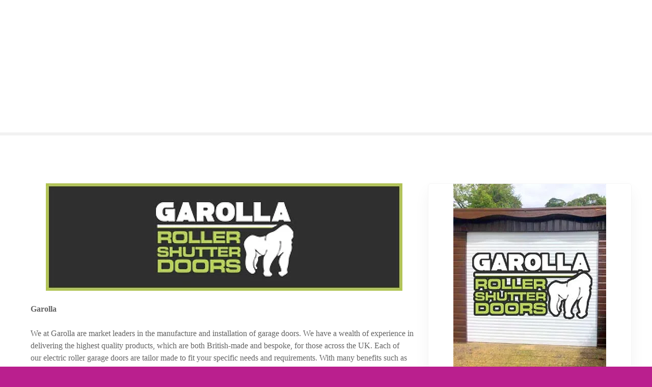

--- FILE ---
content_type: text/html; charset=UTF-8
request_url: https://bedfordshire-focus.co.uk/item/garolla/
body_size: 22157
content:
<!doctype html><html lang="en-GB"><head><script data-no-optimize="1">var litespeed_docref=sessionStorage.getItem("litespeed_docref");litespeed_docref&&(Object.defineProperty(document,"referrer",{get:function(){return litespeed_docref}}),sessionStorage.removeItem("litespeed_docref"));</script> <meta charset="UTF-8"><meta name="viewport" content="width=device-width, initial-scale=1"><link rel="profile" href="https://gmpg.org/xfn/11"><title>Garolla &#8211; What&#039;s on in Bedfordshire</title><meta name='robots' content='max-image-preview:large' /><link rel='dns-prefetch' href='//fonts.googleapis.com' /><link rel="alternate" type="application/rss+xml" title="What&#039;s on in Bedfordshire &raquo; Feed" href="https://bedfordshire-focus.co.uk/feed/" /><link rel="alternate" type="application/rss+xml" title="What&#039;s on in Bedfordshire &raquo; Comments Feed" href="https://bedfordshire-focus.co.uk/comments/feed/" /><link rel="alternate" title="oEmbed (JSON)" type="application/json+oembed" href="https://bedfordshire-focus.co.uk/wp-json/oembed/1.0/embed?url=https%3A%2F%2Fbedfordshire-focus.co.uk%2Fitem%2Fgarolla%2F" /><link rel="alternate" title="oEmbed (XML)" type="text/xml+oembed" href="https://bedfordshire-focus.co.uk/wp-json/oembed/1.0/embed?url=https%3A%2F%2Fbedfordshire-focus.co.uk%2Fitem%2Fgarolla%2F&#038;format=xml" /><style></style><style id='wp-img-auto-sizes-contain-inline-css' type='text/css'>img:is([sizes=auto i],[sizes^="auto," i]){contain-intrinsic-size:3000px 1500px}
/*# sourceURL=wp-img-auto-sizes-contain-inline-css */</style><link data-optimized="2" rel="stylesheet" href="https://bedfordshire-focus.co.uk/wp-content/litespeed/ucss/611d2e05a74ddcaba422c2c74446a82d.css?ver=99eb0" /><style id='wp-block-image-inline-css' type='text/css'>.wp-block-image>a,.wp-block-image>figure>a{display:inline-block}.wp-block-image img{box-sizing:border-box;height:auto;max-width:100%;vertical-align:bottom}@media not (prefers-reduced-motion){.wp-block-image img.hide{visibility:hidden}.wp-block-image img.show{animation:show-content-image .4s}}.wp-block-image[style*=border-radius] img,.wp-block-image[style*=border-radius]>a{border-radius:inherit}.wp-block-image.has-custom-border img{box-sizing:border-box}.wp-block-image.aligncenter{text-align:center}.wp-block-image.alignfull>a,.wp-block-image.alignwide>a{width:100%}.wp-block-image.alignfull img,.wp-block-image.alignwide img{height:auto;width:100%}.wp-block-image .aligncenter,.wp-block-image .alignleft,.wp-block-image .alignright,.wp-block-image.aligncenter,.wp-block-image.alignleft,.wp-block-image.alignright{display:table}.wp-block-image .aligncenter>figcaption,.wp-block-image .alignleft>figcaption,.wp-block-image .alignright>figcaption,.wp-block-image.aligncenter>figcaption,.wp-block-image.alignleft>figcaption,.wp-block-image.alignright>figcaption{caption-side:bottom;display:table-caption}.wp-block-image .alignleft{float:left;margin:.5em 1em .5em 0}.wp-block-image .alignright{float:right;margin:.5em 0 .5em 1em}.wp-block-image .aligncenter{margin-left:auto;margin-right:auto}.wp-block-image :where(figcaption){margin-bottom:1em;margin-top:.5em}.wp-block-image.is-style-circle-mask img{border-radius:9999px}@supports ((-webkit-mask-image:none) or (mask-image:none)) or (-webkit-mask-image:none){.wp-block-image.is-style-circle-mask img{border-radius:0;-webkit-mask-image:url('data:image/svg+xml;utf8,<svg viewBox="0 0 100 100" xmlns="http://www.w3.org/2000/svg"><circle cx="50" cy="50" r="50"/></svg>');mask-image:url('data:image/svg+xml;utf8,<svg viewBox="0 0 100 100" xmlns="http://www.w3.org/2000/svg"><circle cx="50" cy="50" r="50"/></svg>');mask-mode:alpha;-webkit-mask-position:center;mask-position:center;-webkit-mask-repeat:no-repeat;mask-repeat:no-repeat;-webkit-mask-size:contain;mask-size:contain}}:root :where(.wp-block-image.is-style-rounded img,.wp-block-image .is-style-rounded img){border-radius:9999px}.wp-block-image figure{margin:0}.wp-lightbox-container{display:flex;flex-direction:column;position:relative}.wp-lightbox-container img{cursor:zoom-in}.wp-lightbox-container img:hover+button{opacity:1}.wp-lightbox-container button{align-items:center;backdrop-filter:blur(16px) saturate(180%);background-color:#5a5a5a40;border:none;border-radius:4px;cursor:zoom-in;display:flex;height:20px;justify-content:center;opacity:0;padding:0;position:absolute;right:16px;text-align:center;top:16px;width:20px;z-index:100}@media not (prefers-reduced-motion){.wp-lightbox-container button{transition:opacity .2s ease}}.wp-lightbox-container button:focus-visible{outline:3px auto #5a5a5a40;outline:3px auto -webkit-focus-ring-color;outline-offset:3px}.wp-lightbox-container button:hover{cursor:pointer;opacity:1}.wp-lightbox-container button:focus{opacity:1}.wp-lightbox-container button:focus,.wp-lightbox-container button:hover,.wp-lightbox-container button:not(:hover):not(:active):not(.has-background){background-color:#5a5a5a40;border:none}.wp-lightbox-overlay{box-sizing:border-box;cursor:zoom-out;height:100vh;left:0;overflow:hidden;position:fixed;top:0;visibility:hidden;width:100%;z-index:100000}.wp-lightbox-overlay .close-button{align-items:center;cursor:pointer;display:flex;justify-content:center;min-height:40px;min-width:40px;padding:0;position:absolute;right:calc(env(safe-area-inset-right) + 16px);top:calc(env(safe-area-inset-top) + 16px);z-index:5000000}.wp-lightbox-overlay .close-button:focus,.wp-lightbox-overlay .close-button:hover,.wp-lightbox-overlay .close-button:not(:hover):not(:active):not(.has-background){background:none;border:none}.wp-lightbox-overlay .lightbox-image-container{height:var(--wp--lightbox-container-height);left:50%;overflow:hidden;position:absolute;top:50%;transform:translate(-50%,-50%);transform-origin:top left;width:var(--wp--lightbox-container-width);z-index:9999999999}.wp-lightbox-overlay .wp-block-image{align-items:center;box-sizing:border-box;display:flex;height:100%;justify-content:center;margin:0;position:relative;transform-origin:0 0;width:100%;z-index:3000000}.wp-lightbox-overlay .wp-block-image img{height:var(--wp--lightbox-image-height);min-height:var(--wp--lightbox-image-height);min-width:var(--wp--lightbox-image-width);width:var(--wp--lightbox-image-width)}.wp-lightbox-overlay .wp-block-image figcaption{display:none}.wp-lightbox-overlay button{background:none;border:none}.wp-lightbox-overlay .scrim{background-color:#fff;height:100%;opacity:.9;position:absolute;width:100%;z-index:2000000}.wp-lightbox-overlay.active{visibility:visible}@media not (prefers-reduced-motion){.wp-lightbox-overlay.active{animation:turn-on-visibility .25s both}.wp-lightbox-overlay.active img{animation:turn-on-visibility .35s both}.wp-lightbox-overlay.show-closing-animation:not(.active){animation:turn-off-visibility .35s both}.wp-lightbox-overlay.show-closing-animation:not(.active) img{animation:turn-off-visibility .25s both}.wp-lightbox-overlay.zoom.active{animation:none;opacity:1;visibility:visible}.wp-lightbox-overlay.zoom.active .lightbox-image-container{animation:lightbox-zoom-in .4s}.wp-lightbox-overlay.zoom.active .lightbox-image-container img{animation:none}.wp-lightbox-overlay.zoom.active .scrim{animation:turn-on-visibility .4s forwards}.wp-lightbox-overlay.zoom.show-closing-animation:not(.active){animation:none}.wp-lightbox-overlay.zoom.show-closing-animation:not(.active) .lightbox-image-container{animation:lightbox-zoom-out .4s}.wp-lightbox-overlay.zoom.show-closing-animation:not(.active) .lightbox-image-container img{animation:none}.wp-lightbox-overlay.zoom.show-closing-animation:not(.active) .scrim{animation:turn-off-visibility .4s forwards}}@keyframes show-content-image{0%{visibility:hidden}99%{visibility:hidden}to{visibility:visible}}@keyframes turn-on-visibility{0%{opacity:0}to{opacity:1}}@keyframes turn-off-visibility{0%{opacity:1;visibility:visible}99%{opacity:0;visibility:visible}to{opacity:0;visibility:hidden}}@keyframes lightbox-zoom-in{0%{transform:translate(calc((-100vw + var(--wp--lightbox-scrollbar-width))/2 + var(--wp--lightbox-initial-left-position)),calc(-50vh + var(--wp--lightbox-initial-top-position))) scale(var(--wp--lightbox-scale))}to{transform:translate(-50%,-50%) scale(1)}}@keyframes lightbox-zoom-out{0%{transform:translate(-50%,-50%) scale(1);visibility:visible}99%{visibility:visible}to{transform:translate(calc((-100vw + var(--wp--lightbox-scrollbar-width))/2 + var(--wp--lightbox-initial-left-position)),calc(-50vh + var(--wp--lightbox-initial-top-position))) scale(var(--wp--lightbox-scale));visibility:hidden}}
/*# sourceURL=https://bedfordshire-focus.co.uk/wp-includes/blocks/image/style.min.css */</style><style id='wp-block-columns-inline-css' type='text/css'>.wp-block-columns{box-sizing:border-box;display:flex;flex-wrap:wrap!important}@media (min-width:782px){.wp-block-columns{flex-wrap:nowrap!important}}.wp-block-columns{align-items:normal!important}.wp-block-columns.are-vertically-aligned-top{align-items:flex-start}.wp-block-columns.are-vertically-aligned-center{align-items:center}.wp-block-columns.are-vertically-aligned-bottom{align-items:flex-end}@media (max-width:781px){.wp-block-columns:not(.is-not-stacked-on-mobile)>.wp-block-column{flex-basis:100%!important}}@media (min-width:782px){.wp-block-columns:not(.is-not-stacked-on-mobile)>.wp-block-column{flex-basis:0;flex-grow:1}.wp-block-columns:not(.is-not-stacked-on-mobile)>.wp-block-column[style*=flex-basis]{flex-grow:0}}.wp-block-columns.is-not-stacked-on-mobile{flex-wrap:nowrap!important}.wp-block-columns.is-not-stacked-on-mobile>.wp-block-column{flex-basis:0;flex-grow:1}.wp-block-columns.is-not-stacked-on-mobile>.wp-block-column[style*=flex-basis]{flex-grow:0}:where(.wp-block-columns){margin-bottom:1.75em}:where(.wp-block-columns.has-background){padding:1.25em 2.375em}.wp-block-column{flex-grow:1;min-width:0;overflow-wrap:break-word;word-break:break-word}.wp-block-column.is-vertically-aligned-top{align-self:flex-start}.wp-block-column.is-vertically-aligned-center{align-self:center}.wp-block-column.is-vertically-aligned-bottom{align-self:flex-end}.wp-block-column.is-vertically-aligned-stretch{align-self:stretch}.wp-block-column.is-vertically-aligned-bottom,.wp-block-column.is-vertically-aligned-center,.wp-block-column.is-vertically-aligned-top{width:100%}
/*# sourceURL=https://bedfordshire-focus.co.uk/wp-includes/blocks/columns/style.min.css */</style><style id='wp-block-separator-inline-css' type='text/css'>@charset "UTF-8";.wp-block-separator{border:none;border-top:2px solid}:root :where(.wp-block-separator.is-style-dots){height:auto;line-height:1;text-align:center}:root :where(.wp-block-separator.is-style-dots):before{color:currentColor;content:"···";font-family:serif;font-size:1.5em;letter-spacing:2em;padding-left:2em}.wp-block-separator.is-style-dots{background:none!important;border:none!important}
/*# sourceURL=https://bedfordshire-focus.co.uk/wp-includes/blocks/separator/style.min.css */</style><style id='wp-block-spacer-inline-css' type='text/css'>.wp-block-spacer{clear:both}
/*# sourceURL=https://bedfordshire-focus.co.uk/wp-includes/blocks/spacer/style.min.css */</style><style id='global-styles-inline-css' type='text/css'>:root{--wp--preset--aspect-ratio--square: 1;--wp--preset--aspect-ratio--4-3: 4/3;--wp--preset--aspect-ratio--3-4: 3/4;--wp--preset--aspect-ratio--3-2: 3/2;--wp--preset--aspect-ratio--2-3: 2/3;--wp--preset--aspect-ratio--16-9: 16/9;--wp--preset--aspect-ratio--9-16: 9/16;--wp--preset--color--black: #000000;--wp--preset--color--cyan-bluish-gray: #abb8c3;--wp--preset--color--white: #ffffff;--wp--preset--color--pale-pink: #f78da7;--wp--preset--color--vivid-red: #cf2e2e;--wp--preset--color--luminous-vivid-orange: #ff6900;--wp--preset--color--luminous-vivid-amber: #fcb900;--wp--preset--color--light-green-cyan: #7bdcb5;--wp--preset--color--vivid-green-cyan: #00d084;--wp--preset--color--pale-cyan-blue: #8ed1fc;--wp--preset--color--vivid-cyan-blue: #0693e3;--wp--preset--color--vivid-purple: #9b51e0;--wp--preset--gradient--vivid-cyan-blue-to-vivid-purple: linear-gradient(135deg,rgb(6,147,227) 0%,rgb(155,81,224) 100%);--wp--preset--gradient--light-green-cyan-to-vivid-green-cyan: linear-gradient(135deg,rgb(122,220,180) 0%,rgb(0,208,130) 100%);--wp--preset--gradient--luminous-vivid-amber-to-luminous-vivid-orange: linear-gradient(135deg,rgb(252,185,0) 0%,rgb(255,105,0) 100%);--wp--preset--gradient--luminous-vivid-orange-to-vivid-red: linear-gradient(135deg,rgb(255,105,0) 0%,rgb(207,46,46) 100%);--wp--preset--gradient--very-light-gray-to-cyan-bluish-gray: linear-gradient(135deg,rgb(238,238,238) 0%,rgb(169,184,195) 100%);--wp--preset--gradient--cool-to-warm-spectrum: linear-gradient(135deg,rgb(74,234,220) 0%,rgb(151,120,209) 20%,rgb(207,42,186) 40%,rgb(238,44,130) 60%,rgb(251,105,98) 80%,rgb(254,248,76) 100%);--wp--preset--gradient--blush-light-purple: linear-gradient(135deg,rgb(255,206,236) 0%,rgb(152,150,240) 100%);--wp--preset--gradient--blush-bordeaux: linear-gradient(135deg,rgb(254,205,165) 0%,rgb(254,45,45) 50%,rgb(107,0,62) 100%);--wp--preset--gradient--luminous-dusk: linear-gradient(135deg,rgb(255,203,112) 0%,rgb(199,81,192) 50%,rgb(65,88,208) 100%);--wp--preset--gradient--pale-ocean: linear-gradient(135deg,rgb(255,245,203) 0%,rgb(182,227,212) 50%,rgb(51,167,181) 100%);--wp--preset--gradient--electric-grass: linear-gradient(135deg,rgb(202,248,128) 0%,rgb(113,206,126) 100%);--wp--preset--gradient--midnight: linear-gradient(135deg,rgb(2,3,129) 0%,rgb(40,116,252) 100%);--wp--preset--font-size--small: 13px;--wp--preset--font-size--medium: 20px;--wp--preset--font-size--large: 36px;--wp--preset--font-size--x-large: 42px;--wp--preset--spacing--20: 0.44rem;--wp--preset--spacing--30: 0.67rem;--wp--preset--spacing--40: 1rem;--wp--preset--spacing--50: 1.5rem;--wp--preset--spacing--60: 2.25rem;--wp--preset--spacing--70: 3.38rem;--wp--preset--spacing--80: 5.06rem;--wp--preset--shadow--natural: 6px 6px 9px rgba(0, 0, 0, 0.2);--wp--preset--shadow--deep: 12px 12px 50px rgba(0, 0, 0, 0.4);--wp--preset--shadow--sharp: 6px 6px 0px rgba(0, 0, 0, 0.2);--wp--preset--shadow--outlined: 6px 6px 0px -3px rgb(255, 255, 255), 6px 6px rgb(0, 0, 0);--wp--preset--shadow--crisp: 6px 6px 0px rgb(0, 0, 0);}:where(.is-layout-flex){gap: 0.5em;}:where(.is-layout-grid){gap: 0.5em;}body .is-layout-flex{display: flex;}.is-layout-flex{flex-wrap: wrap;align-items: center;}.is-layout-flex > :is(*, div){margin: 0;}body .is-layout-grid{display: grid;}.is-layout-grid > :is(*, div){margin: 0;}:where(.wp-block-columns.is-layout-flex){gap: 2em;}:where(.wp-block-columns.is-layout-grid){gap: 2em;}:where(.wp-block-post-template.is-layout-flex){gap: 1.25em;}:where(.wp-block-post-template.is-layout-grid){gap: 1.25em;}.has-black-color{color: var(--wp--preset--color--black) !important;}.has-cyan-bluish-gray-color{color: var(--wp--preset--color--cyan-bluish-gray) !important;}.has-white-color{color: var(--wp--preset--color--white) !important;}.has-pale-pink-color{color: var(--wp--preset--color--pale-pink) !important;}.has-vivid-red-color{color: var(--wp--preset--color--vivid-red) !important;}.has-luminous-vivid-orange-color{color: var(--wp--preset--color--luminous-vivid-orange) !important;}.has-luminous-vivid-amber-color{color: var(--wp--preset--color--luminous-vivid-amber) !important;}.has-light-green-cyan-color{color: var(--wp--preset--color--light-green-cyan) !important;}.has-vivid-green-cyan-color{color: var(--wp--preset--color--vivid-green-cyan) !important;}.has-pale-cyan-blue-color{color: var(--wp--preset--color--pale-cyan-blue) !important;}.has-vivid-cyan-blue-color{color: var(--wp--preset--color--vivid-cyan-blue) !important;}.has-vivid-purple-color{color: var(--wp--preset--color--vivid-purple) !important;}.has-black-background-color{background-color: var(--wp--preset--color--black) !important;}.has-cyan-bluish-gray-background-color{background-color: var(--wp--preset--color--cyan-bluish-gray) !important;}.has-white-background-color{background-color: var(--wp--preset--color--white) !important;}.has-pale-pink-background-color{background-color: var(--wp--preset--color--pale-pink) !important;}.has-vivid-red-background-color{background-color: var(--wp--preset--color--vivid-red) !important;}.has-luminous-vivid-orange-background-color{background-color: var(--wp--preset--color--luminous-vivid-orange) !important;}.has-luminous-vivid-amber-background-color{background-color: var(--wp--preset--color--luminous-vivid-amber) !important;}.has-light-green-cyan-background-color{background-color: var(--wp--preset--color--light-green-cyan) !important;}.has-vivid-green-cyan-background-color{background-color: var(--wp--preset--color--vivid-green-cyan) !important;}.has-pale-cyan-blue-background-color{background-color: var(--wp--preset--color--pale-cyan-blue) !important;}.has-vivid-cyan-blue-background-color{background-color: var(--wp--preset--color--vivid-cyan-blue) !important;}.has-vivid-purple-background-color{background-color: var(--wp--preset--color--vivid-purple) !important;}.has-black-border-color{border-color: var(--wp--preset--color--black) !important;}.has-cyan-bluish-gray-border-color{border-color: var(--wp--preset--color--cyan-bluish-gray) !important;}.has-white-border-color{border-color: var(--wp--preset--color--white) !important;}.has-pale-pink-border-color{border-color: var(--wp--preset--color--pale-pink) !important;}.has-vivid-red-border-color{border-color: var(--wp--preset--color--vivid-red) !important;}.has-luminous-vivid-orange-border-color{border-color: var(--wp--preset--color--luminous-vivid-orange) !important;}.has-luminous-vivid-amber-border-color{border-color: var(--wp--preset--color--luminous-vivid-amber) !important;}.has-light-green-cyan-border-color{border-color: var(--wp--preset--color--light-green-cyan) !important;}.has-vivid-green-cyan-border-color{border-color: var(--wp--preset--color--vivid-green-cyan) !important;}.has-pale-cyan-blue-border-color{border-color: var(--wp--preset--color--pale-cyan-blue) !important;}.has-vivid-cyan-blue-border-color{border-color: var(--wp--preset--color--vivid-cyan-blue) !important;}.has-vivid-purple-border-color{border-color: var(--wp--preset--color--vivid-purple) !important;}.has-vivid-cyan-blue-to-vivid-purple-gradient-background{background: var(--wp--preset--gradient--vivid-cyan-blue-to-vivid-purple) !important;}.has-light-green-cyan-to-vivid-green-cyan-gradient-background{background: var(--wp--preset--gradient--light-green-cyan-to-vivid-green-cyan) !important;}.has-luminous-vivid-amber-to-luminous-vivid-orange-gradient-background{background: var(--wp--preset--gradient--luminous-vivid-amber-to-luminous-vivid-orange) !important;}.has-luminous-vivid-orange-to-vivid-red-gradient-background{background: var(--wp--preset--gradient--luminous-vivid-orange-to-vivid-red) !important;}.has-very-light-gray-to-cyan-bluish-gray-gradient-background{background: var(--wp--preset--gradient--very-light-gray-to-cyan-bluish-gray) !important;}.has-cool-to-warm-spectrum-gradient-background{background: var(--wp--preset--gradient--cool-to-warm-spectrum) !important;}.has-blush-light-purple-gradient-background{background: var(--wp--preset--gradient--blush-light-purple) !important;}.has-blush-bordeaux-gradient-background{background: var(--wp--preset--gradient--blush-bordeaux) !important;}.has-luminous-dusk-gradient-background{background: var(--wp--preset--gradient--luminous-dusk) !important;}.has-pale-ocean-gradient-background{background: var(--wp--preset--gradient--pale-ocean) !important;}.has-electric-grass-gradient-background{background: var(--wp--preset--gradient--electric-grass) !important;}.has-midnight-gradient-background{background: var(--wp--preset--gradient--midnight) !important;}.has-small-font-size{font-size: var(--wp--preset--font-size--small) !important;}.has-medium-font-size{font-size: var(--wp--preset--font-size--medium) !important;}.has-large-font-size{font-size: var(--wp--preset--font-size--large) !important;}.has-x-large-font-size{font-size: var(--wp--preset--font-size--x-large) !important;}
:where(.wp-block-columns.is-layout-flex){gap: 2em;}:where(.wp-block-columns.is-layout-grid){gap: 2em;}
/*# sourceURL=global-styles-inline-css */</style><style id='core-block-supports-inline-css' type='text/css'>.wp-container-core-columns-is-layout-9d6595d7{flex-wrap:nowrap;}
/*# sourceURL=core-block-supports-inline-css */</style><style id='classic-theme-styles-inline-css' type='text/css'>/*! This file is auto-generated */
.wp-block-button__link{color:#fff;background-color:#32373c;border-radius:9999px;box-shadow:none;text-decoration:none;padding:calc(.667em + 2px) calc(1.333em + 2px);font-size:1.125em}.wp-block-file__button{background:#32373c;color:#fff;text-decoration:none}
/*# sourceURL=/wp-includes/css/classic-themes.min.css */</style> <script type="litespeed/javascript" data-src="https://bedfordshire-focus.co.uk/wp-includes/js/jquery/jquery.min.js" id="jquery-core-js"></script> <link rel="https://api.w.org/" href="https://bedfordshire-focus.co.uk/wp-json/" /><link rel="alternate" title="JSON" type="application/json" href="https://bedfordshire-focus.co.uk/wp-json/wp/v2/citadela-item/23573" /><link rel="EditURI" type="application/rsd+xml" title="RSD" href="https://bedfordshire-focus.co.uk/xmlrpc.php?rsd" /><meta name="generator" content="WordPress 6.9" /><link rel="canonical" href="https://bedfordshire-focus.co.uk/item/garolla/" /><link rel='shortlink' href='https://bedfordshire-focus.co.uk/?p=23573' /><style>.cmplz-hidden {
					display: none !important;
				}</style><link rel="preload" as="font" type="font/woff2" href="https://bedfordshire-focus.co.uk/wp-content/themes/citadelawp/design/css/assets/fontawesome/webfonts/fa-solid-900.woff2" crossorigin/><link rel="preload" as="font" type="font/woff2" href="https://bedfordshire-focus.co.uk/wp-content/themes/citadelawp/design/css/assets/fontawesome/webfonts/fa-regular-400.woff2" crossorigin/><link rel="preload" as="font" type="font/woff2" href="https://bedfordshire-focus.co.uk/wp-content/themes/citadelawp/design/css/assets/fontawesome/webfonts/fa-brands-400.woff2" crossorigin/> <script type="litespeed/javascript">var CitadelaDirectorySettings={"home":{"url":"https:\/\/bedfordshire-focus.co.uk"},"wpSettings":{"postsPerPage":"10"},"ajax":{"url":"https:\/\/bedfordshire-focus.co.uk\/wp-admin\/admin-ajax.php","actions":{"item-contact-form:wpajax_send":"item-contact-form:wpajax_send"}},"paths":{"css":"https:\/\/bedfordshire-focus.co.uk\/wp-content\/plugins\/citadelawp-directory-main\/design\/css","assets":"https:\/\/bedfordshire-focus.co.uk\/wp-content\/plugins\/citadelawp-directory-main\/plugin\/assets"},"images":"https:\/\/bedfordshire-focus.co.uk\/wp-content\/plugins\/citadelawp-directory-main\/design\/images","keys":{"recaptchaSiteKey":!1},"specialPages":{"single-item":"23176","search-results":"23177","item-category":"23178","item-location":"23179","posts-search-results":"23180","posts-category":"23181","posts-tag":"23182","posts-date":"23183","posts-author":"23184","default-search-results":"23185","404-page":"23186"},"l10n":{"datetimes":{"startOfWeek":"0"}},"features":{"item_reviews":!1,"item_extension":!0},"options":{"item_extension":{"enable":!0,"inputs_group":{"group_name":"Social Media","inputs":{"facebook":{"type":"citadela_url","label":"Facebook","description":"","unit":"","unit-position":"right","use_url_label":!1,"use_as_filter":!1,"checkbox_filters_group_name":""},"twitter":{"type":"citadela_url","label":"Twitter","description":"","unit":"","unit-position":"right","use_url_label":!1,"use_as_filter":!1,"checkbox_filters_group_name":""},"instagram":{"type":"citadela_url","label":"Instagram","description":"","unit":"","unit-position":"right","use_url_label":!1,"use_as_filter":!1,"checkbox_filters_group_name":""},"linkedin":{"type":"citadela_url","label":"Linkedin","description":"","unit":"","unit-position":"right","use_url_label":!1,"use_as_filter":!1,"checkbox_filters_group_name":""},"youtube":{"type":"citadela_url","label":"Youtube","description":"","unit":"","unit-position":"right","use_url_label":!1,"use_as_filter":!1,"checkbox_filters_group_name":""},"tiktok":{"type":"citadela_url","label":"TikTok","description":"","unit":"","unit-position":"right","use_url_label":!1,"use_as_filter":!1,"checkbox_filters_group_name":""},"pintrest":{"type":"citadela_url","label":"Pintrest","description":"","unit":"","unit-position":"right","use_url_label":!1,"use_as_filter":!1,"checkbox_filters_group_name":""}}}},"item_detail":!1},"currentPost":{"post_id":23573,"post_type":"citadela-item"}}</script> <script type="litespeed/javascript">var CitadelaProSettings={"ait_blocks_settings":{"is_header_builder":!1},"wpSettings":{"postsPerPage":"10"},"specialPages":{"blog":"23187"}}</script> <meta name="generator" content="Powered by Slider Revolution 6.6.16 - responsive, Mobile-Friendly Slider Plugin for WordPress with comfortable drag and drop interface." /> <script type="litespeed/javascript">function setREVStartSize(e){window.RSIW=window.RSIW===undefined?window.innerWidth:window.RSIW;window.RSIH=window.RSIH===undefined?window.innerHeight:window.RSIH;try{var pw=document.getElementById(e.c).parentNode.offsetWidth,newh;pw=pw===0||isNaN(pw)||(e.l=="fullwidth"||e.layout=="fullwidth")?window.RSIW:pw;e.tabw=e.tabw===undefined?0:parseInt(e.tabw);e.thumbw=e.thumbw===undefined?0:parseInt(e.thumbw);e.tabh=e.tabh===undefined?0:parseInt(e.tabh);e.thumbh=e.thumbh===undefined?0:parseInt(e.thumbh);e.tabhide=e.tabhide===undefined?0:parseInt(e.tabhide);e.thumbhide=e.thumbhide===undefined?0:parseInt(e.thumbhide);e.mh=e.mh===undefined||e.mh==""||e.mh==="auto"?0:parseInt(e.mh,0);if(e.layout==="fullscreen"||e.l==="fullscreen")
newh=Math.max(e.mh,window.RSIH);else{e.gw=Array.isArray(e.gw)?e.gw:[e.gw];for(var i in e.rl)if(e.gw[i]===undefined||e.gw[i]===0)e.gw[i]=e.gw[i-1];e.gh=e.el===undefined||e.el===""||(Array.isArray(e.el)&&e.el.length==0)?e.gh:e.el;e.gh=Array.isArray(e.gh)?e.gh:[e.gh];for(var i in e.rl)if(e.gh[i]===undefined||e.gh[i]===0)e.gh[i]=e.gh[i-1];var nl=new Array(e.rl.length),ix=0,sl;e.tabw=e.tabhide>=pw?0:e.tabw;e.thumbw=e.thumbhide>=pw?0:e.thumbw;e.tabh=e.tabhide>=pw?0:e.tabh;e.thumbh=e.thumbhide>=pw?0:e.thumbh;for(var i in e.rl)nl[i]=e.rl[i]<window.RSIW?0:e.rl[i];sl=nl[0];for(var i in nl)if(sl>nl[i]&&nl[i]>0){sl=nl[i];ix=i}
var m=pw>(e.gw[ix]+e.tabw+e.thumbw)?1:(pw-(e.tabw+e.thumbw))/(e.gw[ix]);newh=(e.gh[ix]*m)+(e.tabh+e.thumbh)}
var el=document.getElementById(e.c);if(el!==null&&el)el.style.height=newh+"px";el=document.getElementById(e.c+"_wrapper");if(el!==null&&el){el.style.height=newh+"px";el.style.display="block"}}catch(e){console.log("Failure at Presize of Slider:"+e)}}</script> <style type="text/css" id="wp-custom-css">@media all and (min-width: 1025px) {
  body:not(.page-fullwidth).right-sidebar .site-content,
  body:not(.page-fullwidth).left-sidebar .site-content {
    max-width: 1550px;
    margin-left: auto;
    margin-right: auto;
  }
  body:not(.page-fullwidth).right-sidebar #primary,
  body:not(.page-fullwidth).left-sidebar #primary {
    width: 80%;
  }
  body:not(.page-fullwidth).right-sidebar #secondary,
  body:not(.page-fullwidth).left-sidebar #secondary {
    padding-top: 1em;
    width: 20%;
    max-width: 300px;
    margin: 0;
		align-content: center
  }
	
	body:not(.sidebar-collapsible-widgets) .widget-area .widget:after {
    content: "\f111 \f111 \f111";
    display: block;
    font-size: 0.4em;
    letter-spacing: 1.1em;
    color: #ffffff;
    font-family: 'Font Awesome 5 Free';
    font-weight: 900;
    padding-bottom: 1em;
    margin-top: 4.5em;
}

	.ctdl-item-claim-listing.small-button-style > .claim-listing-button > button {
    background-color: #FFFFFF;

}

.citadela-woocommerce-minicart .cart-header > .cart-icon {
    background: #ffffff;
    -moz-border-radius: 3px 0px 0px 3px;
    -webkit-border-radius: 3px 0px 0px 3px;
    border-radius: 3px 0px 0px 3px;
}
	
.wp-block-cover:not(.alignfull):not(.alignwide), .wp-block-cover:not(.alignfull):not(.alignwide):before, .wp-block-cover:not(.alignfull):not(.alignwide) .wp-block-cover__video-background, .wp-block-cover:not(.alignfull):not(.alignwide) .wp-block-cover__gradient-background, .wp-block-cover:not(.alignfull):not(.alignwide) .wp-block-cover__image-background {
    -moz-border-radius: 0px;
    -webkit-border-radius: 0px;
    border-radius: 15px;
}
	
.ctdl-item-contact-details .cd-gps {
	display: none;
}</style><style type="text/css">/** Mega Menu CSS: fs **/</style><style id='rs-plugin-settings-inline-css' type='text/css'>#rs-demo-id {}
/*# sourceURL=rs-plugin-settings-inline-css */</style></head><body data-rsssl=1 class="wp-singular citadela-item-template-default single single-citadela-item postid-23573 wp-custom-logo wp-theme-citadelawp mega-menu-main-menu classic-theme-layout center-header-layout default-theme-design page-fullwidth  citadela-events-css pro-plugin-active sticky-header-desktop-none sticky-header-mobile-burger footer-collapsible-widgets-enabled no-page-title no-header-space"><div id="page" class="site">
<a class="skip-link screen-reader-text" href="#content">Skip to content</a><header id="masthead" class="site-header loading"><div class="grid-main"><div
class="site-branding hide-textlogo-desktop hide-textlogo-mobile"
style="max-width:400px;"				><div
class="logo-wrapper"
style="max-width:400px;"data-mobile-max-width="{&quot;desktop&quot;:&quot;400px&quot;,&quot;mobile&quot;:&quot;150px&quot;}"						>
<a href="https://bedfordshire-focus.co.uk/" class="custom-logo-link" rel="home"><img data-lazyloaded="1" src="[data-uri]" width="600" height="210" data-src="https://bedfordshire-focus.co.uk/wp-content/uploads/2019/11/cropped-BedsLogo.png.webp" class="custom-logo" alt="What&#039;s on in Bedfordshire" decoding="async" fetchpriority="high" /></a></div><div class="text-logo"><p class="site-title" ><a href="https://bedfordshire-focus.co.uk/" rel="home">What&#039;s on in Bedfordshire</a></p></div></div><nav id="site-navigation" class="main-navigation menu-hidden "><div id="mega-menu-wrap-main-menu" class="mega-menu-wrap"><div class="mega-menu-toggle"><div class="mega-toggle-blocks-left"></div><div class="mega-toggle-blocks-center"></div><div class="mega-toggle-blocks-right"><div class='mega-toggle-block mega-menu-toggle-animated-block mega-toggle-block-0' id='mega-toggle-block-0'><button aria-label="Toggle Menu" class="mega-toggle-animated mega-toggle-animated-slider" type="button" aria-expanded="false">
<span class="mega-toggle-animated-box">
<span class="mega-toggle-animated-inner"></span>
</span>
</button></div></div></div><ul id="mega-menu-main-menu" class="mega-menu max-mega-menu mega-menu-horizontal mega-no-js" data-event="hover_intent" data-effect="fade_up" data-effect-speed="200" data-effect-mobile="slide_right" data-effect-speed-mobile="200" data-mobile-force-width="false" data-second-click="go" data-document-click="collapse" data-vertical-behaviour="standard" data-breakpoint="768" data-unbind="true" data-mobile-state="collapse_all" data-mobile-direction="vertical" data-hover-intent-timeout="300" data-hover-intent-interval="100"><li class="mega-menu-item mega-menu-item-type-post_type mega-menu-item-object-page mega-menu-item-home mega-align-bottom-left mega-menu-flyout mega-menu-item-181" id="mega-menu-item-181"><a class="mega-menu-link" href="https://bedfordshire-focus.co.uk/" tabindex="0">Home</a></li><li class="mega-menu-item mega-menu-item-type-custom mega-menu-item-object-custom mega-menu-item-has-children mega-menu-megamenu mega-menu-grid mega-align-bottom-left mega-menu-grid mega-menu-item-450" id="mega-menu-item-450"><a class="mega-menu-link" href="#" aria-expanded="false" tabindex="0">Categories<span class="mega-indicator" aria-hidden="true"></span></a><ul class="mega-sub-menu" role='presentation'><li class="mega-menu-row" id="mega-menu-450-0"><ul class="mega-sub-menu" style='--columns:8' role='presentation'><li class="mega-menu-column mega-menu-columns-4-of-8" style="--columns:8; --span:4" id="mega-menu-450-0-0"><ul class="mega-sub-menu"><li class="mega-sub-menu-columns mega-menu-item mega-menu-item-type-post_type mega-menu-item-object-page mega-menu-item-has-children mega-collapse-children mega-menu-item-11991 sub-menu-columns" id="mega-menu-item-11991"><a class="mega-menu-link" href="https://bedfordshire-focus.co.uk/antiques-collectables-and-memorabilia/">Antiques, Collectables and Memorabilia<span class="mega-indicator" aria-hidden="true"></span></a><ul class="mega-sub-menu"><li class="mega-menu-item mega-menu-item-type-post_type mega-menu-item-object-page mega-menu-item-12021" id="mega-menu-item-12021"><a class="mega-menu-link" href="https://bedfordshire-focus.co.uk/antique-furniture-restoration/">Antique Furniture Restoration</a></li><li class="mega-menu-item mega-menu-item-type-post_type mega-menu-item-object-page mega-menu-item-12019" id="mega-menu-item-12019"><a class="mega-menu-link" href="https://bedfordshire-focus.co.uk/antique-repair-restoration/">Antique Repair &#038; Restoration</a></li><li class="mega-menu-item mega-menu-item-type-post_type mega-menu-item-object-page mega-menu-item-12020" id="mega-menu-item-12020"><a class="mega-menu-link" href="https://bedfordshire-focus.co.uk/antique-shops/">Antique Shops, Dealers & Auctions</a></li><li class="mega-menu-item mega-menu-item-type-post_type mega-menu-item-object-page mega-menu-item-12017" id="mega-menu-item-12017"><a class="mega-menu-link" href="https://bedfordshire-focus.co.uk/house-clearance-removals/">House Clearance &#038; Removals</a></li></ul></li><li class="mega-menu-item mega-menu-item-type-post_type mega-menu-item-object-page mega-menu-item-has-children mega-collapse-children mega-menu-item-11990" id="mega-menu-item-11990"><a class="mega-menu-link" href="https://bedfordshire-focus.co.uk/business-services-solutions/">Business Services &#038; Solutions<span class="mega-indicator" aria-hidden="true"></span></a><ul class="mega-sub-menu"><li class="mega-menu-item mega-menu-item-type-post_type mega-menu-item-object-page mega-menu-item-12065" id="mega-menu-item-12065"><a class="mega-menu-link" href="https://bedfordshire-focus.co.uk/accountants-tax-returns-auditing-book-keeping-services-payroll/">Accountants / Tax Returns / Auditing &#038; Book Keeping Services / Payroll</a></li><li class="mega-menu-item mega-menu-item-type-post_type mega-menu-item-object-page mega-menu-item-12063" id="mega-menu-item-12063"><a class="mega-menu-link" href="https://bedfordshire-focus.co.uk/business-information-services/">Business / Information services</a></li><li class="mega-menu-item mega-menu-item-type-post_type mega-menu-item-object-page mega-menu-item-12257" id="mega-menu-item-12257"><a class="mega-menu-link" href="https://bedfordshire-focus.co.uk/human-resource-consultants/">Human Resource Consultants</a></li><li class="mega-menu-item mega-menu-item-type-post_type mega-menu-item-object-page mega-menu-item-12058" id="mega-menu-item-12058"><a class="mega-menu-link" href="https://bedfordshire-focus.co.uk/office-equipment-service-repairs-services/">Office Equipment Service &#038; Repairs / Services</a></li><li class="mega-menu-item mega-menu-item-type-post_type mega-menu-item-object-page mega-menu-item-12055" id="mega-menu-item-12055"><a class="mega-menu-link" href="https://bedfordshire-focus.co.uk/solicitors-legal-services/">Solicitors &#038; Legal Services</a></li><li class="mega-menu-item mega-menu-item-type-post_type mega-menu-item-object-page mega-menu-item-15639" id="mega-menu-item-15639"><a class="mega-menu-link" href="https://bedfordshire-focus.co.uk/taxis-cars-limousines-private-hire-chauffeur-driven/">Taxis / Cars / Limousines / Private Hire / Chauffeur Driven</a></li><li class="mega-menu-item mega-menu-item-type-post_type mega-menu-item-object-page mega-menu-item-12068" id="mega-menu-item-12068"><a class="mega-menu-link" href="https://bedfordshire-focus.co.uk/transport/">Transport</a></li></ul></li><li class="mega-menu-item mega-menu-item-type-post_type mega-menu-item-object-page mega-menu-item-has-children mega-collapse-children mega-menu-item-20367" id="mega-menu-item-20367"><a class="mega-menu-link" href="https://bedfordshire-focus.co.uk/food-drink/">Food &#038; Drink<span class="mega-indicator" aria-hidden="true"></span></a><ul class="mega-sub-menu"><li class="mega-menu-item mega-menu-item-type-post_type mega-menu-item-object-page mega-menu-item-12081" id="mega-menu-item-12081"><a class="mega-menu-link" href="https://bedfordshire-focus.co.uk/farm-shops/">Farm Shops</a></li><li class="mega-menu-item mega-menu-item-type-post_type mega-menu-item-object-page mega-menu-item-12079" id="mega-menu-item-12079"><a class="mega-menu-link" href="https://bedfordshire-focus.co.uk/restaurants-public-houses/">Restaurants, Pubs &amp; Takeaways</a></li></ul></li><li class="mega-menu-item mega-menu-item-type-post_type mega-menu-item-object-page mega-menu-item-has-children mega-collapse-children mega-menu-item-11987" id="mega-menu-item-11987"><a class="mega-menu-link" href="https://bedfordshire-focus.co.uk/health-fashion-beauty-2/">Health, Fashion &#038; Beauty<span class="mega-indicator" aria-hidden="true"></span></a><ul class="mega-sub-menu"><li class="mega-menu-item mega-menu-item-type-post_type mega-menu-item-object-page mega-menu-item-20634" id="mega-menu-item-20634"><a class="mega-menu-link" href="https://bedfordshire-focus.co.uk/clothing-alteration-repairs/">Clothing Alteration &#038; Repairs</a></li><li class="mega-menu-item mega-menu-item-type-post_type mega-menu-item-object-page mega-menu-item-12092" id="mega-menu-item-12092"><a class="mega-menu-link" href="https://bedfordshire-focus.co.uk/healthcare/">Healthcare</a></li><li class="mega-menu-item mega-menu-item-type-post_type mega-menu-item-object-page mega-menu-item-12091" id="mega-menu-item-12091"><a class="mega-menu-link" href="https://bedfordshire-focus.co.uk/home-care-services/">Home Care Services</a></li></ul></li><li class="mega-menu-item mega-menu-item-type-post_type mega-menu-item-object-page mega-menu-item-has-children mega-collapse-children mega-menu-item-11986" id="mega-menu-item-11986"><a class="mega-menu-link" href="https://bedfordshire-focus.co.uk/home-garden/">Home &#038; Garden<span class="mega-indicator" aria-hidden="true"></span></a><ul class="mega-sub-menu"><li class="mega-menu-item mega-menu-item-type-post_type mega-menu-item-object-page mega-menu-item-20714" id="mega-menu-item-20714"><a class="mega-menu-link" href="https://bedfordshire-focus.co.uk/aerials-aerial-installers/">Aerials / Aerial installers</a></li><li class="mega-menu-item mega-menu-item-type-post_type mega-menu-item-object-page mega-menu-item-12123" id="mega-menu-item-12123"><a class="mega-menu-link" href="https://bedfordshire-focus.co.uk/bathroom-design-installation/">Bathroom Design / Installation</a></li><li class="mega-menu-item mega-menu-item-type-post_type mega-menu-item-object-page mega-menu-item-12122" id="mega-menu-item-12122"><a class="mega-menu-link" href="https://bedfordshire-focus.co.uk/bathroom-equipment-suppliers/">Fencing / Gates &#038; Railings / Decking</a></li><li class="mega-menu-item mega-menu-item-type-post_type mega-menu-item-object-page mega-menu-item-12120" id="mega-menu-item-12120"><a class="mega-menu-link" href="https://bedfordshire-focus.co.uk/builders-building-maintenance-roofing/">Builders / Building Maintenance / Roofing</a></li><li class="mega-menu-item mega-menu-item-type-post_type mega-menu-item-object-page mega-menu-item-12119" id="mega-menu-item-12119"><a class="mega-menu-link" href="https://bedfordshire-focus.co.uk/cleaning-maintenance/">Cleaning &#038; Maintenance</a></li><li class="mega-menu-item mega-menu-item-type-post_type mega-menu-item-object-page mega-menu-item-12118" id="mega-menu-item-12118"><a class="mega-menu-link" href="https://bedfordshire-focus.co.uk/electrical-contractors-distributors-electricians/">Electrical Contractors / Distributors / Electricians</a></li><li class="mega-menu-item mega-menu-item-type-post_type mega-menu-item-object-page mega-menu-item-20720" id="mega-menu-item-20720"><a class="mega-menu-link" href="https://bedfordshire-focus.co.uk/garden-services-products/">Garden Services &#038; Products</a></li><li class="mega-menu-item mega-menu-item-type-post_type mega-menu-item-object-page mega-menu-item-20713" id="mega-menu-item-20713"><a class="mega-menu-link" href="https://bedfordshire-focus.co.uk/heating-fireplaces/">Heating / Fireplaces</a></li><li class="mega-menu-item mega-menu-item-type-post_type mega-menu-item-object-page mega-menu-item-20578" id="mega-menu-item-20578"><a class="mega-menu-link" href="https://bedfordshire-focus.co.uk/kitchen-design-installation/">Kitchen Design / Installation</a></li><li class="mega-menu-item mega-menu-item-type-post_type mega-menu-item-object-page mega-menu-item-12116" id="mega-menu-item-12116"><a class="mega-menu-link" href="https://bedfordshire-focus.co.uk/home-maintenance/">Locksmiths</a></li><li class="mega-menu-item mega-menu-item-type-post_type mega-menu-item-object-page mega-menu-item-13180" id="mega-menu-item-13180"><a class="mega-menu-link" href="https://bedfordshire-focus.co.uk/kitchen-design/">Upholstery / Upholsterers</a></li><li class="mega-menu-item mega-menu-item-type-post_type mega-menu-item-object-page mega-menu-item-15631" id="mega-menu-item-15631"><a class="mega-menu-link" href="https://bedfordshire-focus.co.uk/painters-decorators/">Plumbing &#038; Heating</a></li><li class="mega-menu-item mega-menu-item-type-post_type mega-menu-item-object-page mega-menu-item-12115" id="mega-menu-item-12115"><a class="mega-menu-link" href="https://bedfordshire-focus.co.uk/paving-paths-driveways-patios/">Paving / Paths / Driveways &#038; Patios</a></li><li class="mega-menu-item mega-menu-item-type-post_type mega-menu-item-object-page mega-menu-item-20674" id="mega-menu-item-20674"><a class="mega-menu-link" href="https://bedfordshire-focus.co.uk/roofing-roofing-services/">Roofing / Roofing Services</a></li><li class="mega-menu-item mega-menu-item-type-post_type mega-menu-item-object-page mega-menu-item-12114" id="mega-menu-item-12114"><a class="mega-menu-link" href="https://bedfordshire-focus.co.uk/tiling-services-tilers/">Tiling services / Tilers</a></li><li class="mega-menu-item mega-menu-item-type-post_type mega-menu-item-object-page mega-menu-item-21429" id="mega-menu-item-21429"><a class="mega-menu-link" href="https://bedfordshire-focus.co.uk/windows-double-glazing-conservatories/">Windows / Double Glazing / Conservatories</a></li></ul></li><li class="mega-menu-item mega-menu-item-type-post_type mega-menu-item-object-page mega-menu-item-has-children mega-collapse-children mega-menu-item-11985" id="mega-menu-item-11985"><a class="mega-menu-link" href="https://bedfordshire-focus.co.uk/motoring-classics-cars-bikes/">Motoring, Classics, Cars &#038; Bikes<span class="mega-indicator" aria-hidden="true"></span></a><ul class="mega-sub-menu"><li class="mega-menu-item mega-menu-item-type-post_type mega-menu-item-object-page mega-menu-item-12138" id="mega-menu-item-12138"><a class="mega-menu-link" href="https://bedfordshire-focus.co.uk/body-repairs-crash-repairs-panels-shops/">Body Repairs / Crash Repairs / Panels / Shops</a></li><li class="mega-menu-item mega-menu-item-type-post_type mega-menu-item-object-page mega-menu-item-12137" id="mega-menu-item-12137"><a class="mega-menu-link" href="https://bedfordshire-focus.co.uk/car-sales-repairs-allied-services-2/">Car Sales / Repairs &#038; Allied Services</a></li><li class="mega-menu-item mega-menu-item-type-post_type mega-menu-item-object-page mega-menu-item-20697" id="mega-menu-item-20697"><a class="mega-menu-link" href="https://bedfordshire-focus.co.uk/driving-instructors-driving-schools/">Driving Instructors / Driving Schools</a></li><li class="mega-menu-item mega-menu-item-type-post_type mega-menu-item-object-page mega-menu-item-12136" id="mega-menu-item-12136"><a class="mega-menu-link" href="https://bedfordshire-focus.co.uk/mot-service-centre/">MOT Service Centre</a></li><li class="mega-menu-item mega-menu-item-type-post_type mega-menu-item-object-page mega-menu-item-12135" id="mega-menu-item-12135"><a class="mega-menu-link" href="https://bedfordshire-focus.co.uk/repair-restoration-servicing/">Repair, Restoration &#038; Servicing</a></li><li class="mega-menu-item mega-menu-item-type-post_type mega-menu-item-object-page mega-menu-item-21752" id="mega-menu-item-21752"><a class="mega-menu-link" href="https://bedfordshire-focus.co.uk/tyres-wheels/">Tyres &#038; Wheels</a></li></ul></li></ul></li><li class="mega-menu-column mega-menu-columns-4-of-8" style="--columns:8; --span:4" id="mega-menu-450-0-1"><ul class="mega-sub-menu"><li class="mega-menu-item mega-menu-item-type-post_type mega-menu-item-object-page mega-menu-item-has-children mega-collapse-children mega-menu-item-11984" id="mega-menu-item-11984"><a class="mega-menu-link" href="https://bedfordshire-focus.co.uk/music-dance-theater/">Music, Dance & Theatre<span class="mega-indicator" aria-hidden="true"></span></a><ul class="mega-sub-menu"><li class="mega-menu-item mega-menu-item-type-post_type mega-menu-item-object-page mega-menu-item-12150" id="mega-menu-item-12150"><a class="mega-menu-link" href="https://bedfordshire-focus.co.uk/dance-theatre-drama-schools/">Dance / Theatre / Drama Schools</a></li><li class="mega-menu-item mega-menu-item-type-post_type mega-menu-item-object-page mega-menu-item-12149" id="mega-menu-item-12149"><a class="mega-menu-link" href="https://bedfordshire-focus.co.uk/photographers/">Photographers</a></li><li class="mega-menu-item mega-menu-item-type-post_type mega-menu-item-object-page mega-menu-item-12148" id="mega-menu-item-12148"><a class="mega-menu-link" href="https://bedfordshire-focus.co.uk/music-schools/">Music Schools</a></li></ul></li><li class="mega-menu-item mega-menu-item-type-post_type mega-menu-item-object-page mega-menu-item-has-children mega-collapse-children mega-menu-item-11983" id="mega-menu-item-11983"><a class="mega-menu-link" href="https://bedfordshire-focus.co.uk/outdoor-leisure-tourism/">Outdoor Leisure &#038; Tourism<span class="mega-indicator" aria-hidden="true"></span></a><ul class="mega-sub-menu"><li class="mega-menu-item mega-menu-item-type-post_type mega-menu-item-object-page mega-menu-item-12161" id="mega-menu-item-12161"><a class="mega-menu-link" href="https://bedfordshire-focus.co.uk/caravan-camping-touring-holiday-parks-sites/">Caravan/Camping/Touring/Holiday Parks &#038; Sites</a></li><li class="mega-menu-item mega-menu-item-type-post_type mega-menu-item-object-page mega-menu-item-24359" id="mega-menu-item-24359"><a class="mega-menu-link" href="https://bedfordshire-focus.co.uk/hotels/">Hotels, B&amp;Bs &amp; Hostels</a></li><li class="mega-menu-item mega-menu-item-type-post_type mega-menu-item-object-page mega-menu-item-21200" id="mega-menu-item-21200"><a class="mega-menu-link" href="https://bedfordshire-focus.co.uk/travel-agents/">Travel Agents</a></li></ul></li><li class="mega-menu-item mega-menu-item-type-post_type mega-menu-item-object-page mega-menu-item-has-children mega-collapse-children mega-menu-item-11982" id="mega-menu-item-11982"><a class="mega-menu-link" href="https://bedfordshire-focus.co.uk/parenting-childhood/">Parenting &#038; Childhood<span class="mega-indicator" aria-hidden="true"></span></a><ul class="mega-sub-menu"><li class="mega-menu-item mega-menu-item-type-post_type mega-menu-item-object-page mega-menu-item-12177" id="mega-menu-item-12177"><a class="mega-menu-link" href="https://bedfordshire-focus.co.uk/childrens-activities-activity-centres/">Childrens Activities / Activity Centres</a></li><li class="mega-menu-item mega-menu-item-type-post_type mega-menu-item-object-page mega-menu-item-12176" id="mega-menu-item-12176"><a class="mega-menu-link" href="https://bedfordshire-focus.co.uk/day-nursery-schools-pre-schools-play-groups/">Day / Nursery Schools &#038; Pre-schools / Play Groups</a></li><li class="mega-menu-item mega-menu-item-type-post_type mega-menu-item-object-page mega-menu-item-12173" id="mega-menu-item-12173"><a class="mega-menu-link" href="https://bedfordshire-focus.co.uk/schools-colleges-universities/">Schools / Colleges / Universities</a></li></ul></li><li class="mega-menu-item mega-menu-item-type-post_type mega-menu-item-object-page mega-menu-item-has-children mega-collapse-children mega-menu-item-11981" id="mega-menu-item-11981"><a class="mega-menu-link" href="https://bedfordshire-focus.co.uk/pets-animals/">Pets &#038; Animals<span class="mega-indicator" aria-hidden="true"></span></a><ul class="mega-sub-menu"><li class="mega-menu-item mega-menu-item-type-post_type mega-menu-item-object-page mega-menu-item-12186" id="mega-menu-item-12186"><a class="mega-menu-link" href="https://bedfordshire-focus.co.uk/pet-care/">Pet Care</a></li><li class="mega-menu-item mega-menu-item-type-post_type mega-menu-item-object-page mega-menu-item-12188" id="mega-menu-item-12188"><a class="mega-menu-link" href="https://bedfordshire-focus.co.uk/pet-products/">Pet Products</a></li><li class="mega-menu-item mega-menu-item-type-post_type mega-menu-item-object-page mega-menu-item-12187" id="mega-menu-item-12187"><a class="mega-menu-link" href="https://bedfordshire-focus.co.uk/pet-services/">Pet Services</a></li></ul></li><li class="mega-menu-item mega-menu-item-type-post_type mega-menu-item-object-page mega-menu-item-has-children mega-collapse-children mega-menu-item-11980" id="mega-menu-item-11980"><a class="mega-menu-link" href="https://bedfordshire-focus.co.uk/sports-leisure-entertainment/">Sports, Leisure, Entertainment &#038; Tourism<span class="mega-indicator" aria-hidden="true"></span></a><ul class="mega-sub-menu"><li class="mega-menu-item mega-menu-item-type-post_type mega-menu-item-object-page mega-menu-item-12202" id="mega-menu-item-12202"><a class="mega-menu-link" href="https://bedfordshire-focus.co.uk/health-fitness-beauty/">Leisure Centres &amp; Swimming Pools</a></li><li class="mega-menu-item mega-menu-item-type-post_type mega-menu-item-object-page mega-menu-item-12200" id="mega-menu-item-12200"><a class="mega-menu-link" href="https://bedfordshire-focus.co.uk/sports-clubs-associates/">Sports Clubs &#038; Associates</a></li><li class="mega-menu-item mega-menu-item-type-post_type mega-menu-item-object-page mega-menu-item-12236" id="mega-menu-item-12236"><a class="mega-menu-link" href="https://bedfordshire-focus.co.uk/taxis-cars-limousines-private-hire-chauffeur-driven/">Taxis / Cars / Limousines / Private Hire / Chauffeur Driven</a></li></ul></li><li class="mega-menu-item mega-menu-item-type-post_type mega-menu-item-object-page mega-menu-item-has-children mega-collapse-children mega-menu-item-11979" id="mega-menu-item-11979"><a class="mega-menu-link" href="https://bedfordshire-focus.co.uk/weddings/">Weddings<span class="mega-indicator" aria-hidden="true"></span></a><ul class="mega-sub-menu"><li class="mega-menu-item mega-menu-item-type-post_type mega-menu-item-object-page mega-menu-item-12219" id="mega-menu-item-12219"><a class="mega-menu-link" href="https://bedfordshire-focus.co.uk/entertainment-bands-discos-musicians/">Entertainment / Bands / Discos / Musicians</a></li><li class="mega-menu-item mega-menu-item-type-post_type mega-menu-item-object-page mega-menu-item-12217" id="mega-menu-item-12217"><a class="mega-menu-link" href="https://bedfordshire-focus.co.uk/wedding-services/">Wedding Services</a></li><li class="mega-menu-item mega-menu-item-type-post_type mega-menu-item-object-page mega-menu-item-12216" id="mega-menu-item-12216"><a class="mega-menu-link" href="https://bedfordshire-focus.co.uk/wedding-shops-bridalwear/">Wedding Shops / Bridalwear</a></li></ul></li></ul></li></ul></li></ul></li><li class="mega-menu-item mega-menu-item-type-custom mega-menu-item-object-custom mega-menu-item-has-children mega-menu-megamenu mega-menu-grid mega-align-bottom-left mega-menu-grid mega-menu-item-628" id="mega-menu-item-628"><a class="mega-menu-link" href="#" aria-expanded="false" tabindex="0">Towns<span class="mega-indicator" aria-hidden="true"></span></a><ul class="mega-sub-menu" role='presentation'><li class="mega-menu-row" id="mega-menu-628-0"><ul class="mega-sub-menu" style='--columns:12' role='presentation'><li class="mega-menu-column mega-menu-columns-3-of-12" style="--columns:12; --span:3" id="mega-menu-628-0-0"><ul class="mega-sub-menu"><li class="mega-menu-item mega-menu-item-type-post_type mega-menu-item-object-page mega-menu-item-20297" id="mega-menu-item-20297"><a class="mega-menu-link" href="https://bedfordshire-focus.co.uk/amptill/">Amptill</a></li><li class="mega-menu-item mega-menu-item-type-post_type mega-menu-item-object-page mega-menu-item-20298" id="mega-menu-item-20298"><a class="mega-menu-link" href="https://bedfordshire-focus.co.uk/barton-le-clay/">Barton Le Clay</a></li><li class="mega-menu-item mega-menu-item-type-post_type mega-menu-item-object-page mega-menu-item-20299" id="mega-menu-item-20299"><a class="mega-menu-link" href="https://bedfordshire-focus.co.uk/bedford-2/">Bedford</a></li><li class="mega-menu-item mega-menu-item-type-post_type mega-menu-item-object-page mega-menu-item-20300" id="mega-menu-item-20300"><a class="mega-menu-link" href="https://bedfordshire-focus.co.uk/biddenham/">Biddenham</a></li><li class="mega-menu-item mega-menu-item-type-post_type mega-menu-item-object-page mega-menu-item-20301" id="mega-menu-item-20301"><a class="mega-menu-link" href="https://bedfordshire-focus.co.uk/biggleswade/">Biggleswade</a></li><li class="mega-menu-item mega-menu-item-type-post_type mega-menu-item-object-page mega-menu-item-20302" id="mega-menu-item-20302"><a class="mega-menu-link" href="https://bedfordshire-focus.co.uk/bromham/">Bromham</a></li><li class="mega-menu-item mega-menu-item-type-post_type mega-menu-item-object-page mega-menu-item-20303" id="mega-menu-item-20303"><a class="mega-menu-link" href="https://bedfordshire-focus.co.uk/clapham/">Clapham</a></li><li class="mega-menu-item mega-menu-item-type-post_type mega-menu-item-object-page mega-menu-item-20304" id="mega-menu-item-20304"><a class="mega-menu-link" href="https://bedfordshire-focus.co.uk/clophill/">Clophill</a></li><li class="mega-menu-item mega-menu-item-type-post_type mega-menu-item-object-page mega-menu-item-20305" id="mega-menu-item-20305"><a class="mega-menu-link" href="https://bedfordshire-focus.co.uk/cotton-end/">Cotton End</a></li><li class="mega-menu-item mega-menu-item-type-post_type mega-menu-item-object-page mega-menu-item-20306" id="mega-menu-item-20306"><a class="mega-menu-link" href="https://bedfordshire-focus.co.uk/cranfield/">Cranfield</a></li></ul></li><li class="mega-menu-column mega-menu-columns-3-of-12" style="--columns:12; --span:3" id="mega-menu-628-0-1"><ul class="mega-sub-menu"><li class="mega-menu-item mega-menu-item-type-post_type mega-menu-item-object-page mega-menu-item-20307" id="mega-menu-item-20307"><a class="mega-menu-link" href="https://bedfordshire-focus.co.uk/eaton-bray/">Eaton Bray</a></li><li class="mega-menu-item mega-menu-item-type-post_type mega-menu-item-object-page mega-menu-item-20308" id="mega-menu-item-20308"><a class="mega-menu-link" href="https://bedfordshire-focus.co.uk/elstow/">Elstow</a></li><li class="mega-menu-item mega-menu-item-type-post_type mega-menu-item-object-page mega-menu-item-20309" id="mega-menu-item-20309"><a class="mega-menu-link" href="https://bedfordshire-focus.co.uk/felmarsham/">Felmarsham</a></li><li class="mega-menu-item mega-menu-item-type-post_type mega-menu-item-object-page mega-menu-item-20310" id="mega-menu-item-20310"><a class="mega-menu-link" href="https://bedfordshire-focus.co.uk/flitton/">Flitton</a></li><li class="mega-menu-item mega-menu-item-type-post_type mega-menu-item-object-page mega-menu-item-20311" id="mega-menu-item-20311"><a class="mega-menu-link" href="https://bedfordshire-focus.co.uk/flitwick/">Flitwick</a></li><li class="mega-menu-item mega-menu-item-type-post_type mega-menu-item-object-page mega-menu-item-20312" id="mega-menu-item-20312"><a class="mega-menu-link" href="https://bedfordshire-focus.co.uk/harlington/">Harlington</a></li><li class="mega-menu-item mega-menu-item-type-post_type mega-menu-item-object-page mega-menu-item-20313" id="mega-menu-item-20313"><a class="mega-menu-link" href="https://bedfordshire-focus.co.uk/henlow/">Henlow</a></li><li class="mega-menu-item mega-menu-item-type-post_type mega-menu-item-object-page mega-menu-item-20314" id="mega-menu-item-20314"><a class="mega-menu-link" href="https://bedfordshire-focus.co.uk/houghton-conquest/">Houghton Conquest</a></li><li class="mega-menu-item mega-menu-item-type-post_type mega-menu-item-object-page mega-menu-item-20315" id="mega-menu-item-20315"><a class="mega-menu-link" href="https://bedfordshire-focus.co.uk/houghton-regis/">Houghton Regis</a></li></ul></li><li class="mega-menu-column mega-menu-columns-3-of-12" style="--columns:12; --span:3" id="mega-menu-628-0-2"><ul class="mega-sub-menu"><li class="mega-menu-item mega-menu-item-type-post_type mega-menu-item-object-page mega-menu-item-20316" id="mega-menu-item-20316"><a class="mega-menu-link" href="https://bedfordshire-focus.co.uk/kempston/">Kempston</a></li><li class="mega-menu-item mega-menu-item-type-post_type mega-menu-item-object-page mega-menu-item-20317" id="mega-menu-item-20317"><a class="mega-menu-link" href="https://bedfordshire-focus.co.uk/kensworth/">Kensworth</a></li><li class="mega-menu-item mega-menu-item-type-post_type mega-menu-item-object-page mega-menu-item-20318" id="mega-menu-item-20318"><a class="mega-menu-link" href="https://bedfordshire-focus.co.uk/langford/">Langford</a></li><li class="mega-menu-item mega-menu-item-type-post_type mega-menu-item-object-page mega-menu-item-20319" id="mega-menu-item-20319"><a class="mega-menu-link" href="https://bedfordshire-focus.co.uk/leighton-buzzard-2/">Leighton Buzzard</a></li><li class="mega-menu-item mega-menu-item-type-post_type mega-menu-item-object-page mega-menu-item-20320" id="mega-menu-item-20320"><a class="mega-menu-link" href="https://bedfordshire-focus.co.uk/lidlington/">Lidlington</a></li><li class="mega-menu-item mega-menu-item-type-post_type mega-menu-item-object-page mega-menu-item-20321" id="mega-menu-item-20321"><a class="mega-menu-link" href="https://bedfordshire-focus.co.uk/luton/">Luton</a></li><li class="mega-menu-item mega-menu-item-type-post_type mega-menu-item-object-page mega-menu-item-20322" id="mega-menu-item-20322"><a class="mega-menu-link" href="https://bedfordshire-focus.co.uk/maulden/">Maulden</a></li><li class="mega-menu-item mega-menu-item-type-post_type mega-menu-item-object-page mega-menu-item-20323" id="mega-menu-item-20323"><a class="mega-menu-link" href="https://bedfordshire-focus.co.uk/milton-keynes/">Milton Keynes</a></li><li class="mega-menu-item mega-menu-item-type-post_type mega-menu-item-object-page mega-menu-item-20324" id="mega-menu-item-20324"><a class="mega-menu-link" href="https://bedfordshire-focus.co.uk/moretaine/">Moretaine</a></li></ul></li><li class="mega-menu-column mega-menu-columns-3-of-12" style="--columns:12; --span:3" id="mega-menu-628-0-3"><ul class="mega-sub-menu"><li class="mega-menu-item mega-menu-item-type-post_type mega-menu-item-object-page mega-menu-item-20325" id="mega-menu-item-20325"><a class="mega-menu-link" href="https://bedfordshire-focus.co.uk/oakley/">Oakley</a></li><li class="mega-menu-item mega-menu-item-type-post_type mega-menu-item-object-page mega-menu-item-20326" id="mega-menu-item-20326"><a class="mega-menu-link" href="https://bedfordshire-focus.co.uk/sandy/">Sandy</a></li><li class="mega-menu-item mega-menu-item-type-post_type mega-menu-item-object-page mega-menu-item-20327" id="mega-menu-item-20327"><a class="mega-menu-link" href="https://bedfordshire-focus.co.uk/shefford/">Shefford</a></li><li class="mega-menu-item mega-menu-item-type-post_type mega-menu-item-object-page mega-menu-item-20328" id="mega-menu-item-20328"><a class="mega-menu-link" href="https://bedfordshire-focus.co.uk/studham/">Studham</a></li><li class="mega-menu-item mega-menu-item-type-post_type mega-menu-item-object-page mega-menu-item-20329" id="mega-menu-item-20329"><a class="mega-menu-link" href="https://bedfordshire-focus.co.uk/wilstead/">Wilstead</a></li><li class="mega-menu-item mega-menu-item-type-post_type mega-menu-item-object-page mega-menu-item-20330" id="mega-menu-item-20330"><a class="mega-menu-link" href="https://bedfordshire-focus.co.uk/woburn/">Woburn</a></li><li class="mega-menu-item mega-menu-item-type-post_type mega-menu-item-object-page mega-menu-item-20331" id="mega-menu-item-20331"><a class="mega-menu-link" href="https://bedfordshire-focus.co.uk/woburn-sands/">Woburn Sands</a></li><li class="mega-menu-item mega-menu-item-type-post_type mega-menu-item-object-page mega-menu-item-20332" id="mega-menu-item-20332"><a class="mega-menu-link" href="https://bedfordshire-focus.co.uk/wootton/">Wootton</a></li><li class="mega-menu-item mega-menu-item-type-post_type mega-menu-item-object-page mega-menu-item-20333" id="mega-menu-item-20333"><a class="mega-menu-link" href="https://bedfordshire-focus.co.uk/wootton-green/">Wootton Green</a></li></ul></li></ul></li></ul></li><li class="mega-menu-item mega-menu-item-type-custom mega-menu-item-object-custom mega-menu-item-has-children mega-align-bottom-left mega-menu-flyout mega-menu-item-185" id="mega-menu-item-185"><a class="mega-menu-link" href="#" aria-expanded="false" tabindex="0">Features<span class="mega-indicator" aria-hidden="true"></span></a><ul class="mega-sub-menu"><li class="mega-menu-item mega-menu-item-type-post_type mega-menu-item-object-page mega-menu-item-24324" id="mega-menu-item-24324"><a class="mega-menu-link" href="https://bedfordshire-focus.co.uk/blogs/">Blogs</a></li><li class="mega-menu-item mega-menu-item-type-post_type mega-menu-item-object-page mega-menu-item-19757" id="mega-menu-item-19757"><a class="mega-menu-link" href="https://bedfordshire-focus.co.uk/events-2/">Events</a></li></ul></li><li class="mega-menu-item mega-menu-item-type-post_type mega-menu-item-object-page mega-menu-item-has-children mega-align-bottom-left mega-menu-flyout mega-menu-item-180" id="mega-menu-item-180"><a class="mega-menu-link" href="https://bedfordshire-focus.co.uk/about-us/" aria-expanded="false" tabindex="0">About Us<span class="mega-indicator" aria-hidden="true"></span></a><ul class="mega-sub-menu"><li class="mega-menu-item mega-menu-item-type-post_type mega-menu-item-object-page mega-menu-item-255" id="mega-menu-item-255"><a class="mega-menu-link" href="https://bedfordshire-focus.co.uk/advertising-with-us/">Advertise With Us</a></li></ul></li><li class="mega-menu-item mega-menu-item-type-post_type mega-menu-item-object-page mega-align-bottom-left mega-menu-flyout mega-menu-item-22474" id="mega-menu-item-22474"><a class="mega-menu-link" href="https://bedfordshire-focus.co.uk/digital-magazine/" tabindex="0">Digital Magazine</a></li><li class="mega-menu-item mega-menu-item-type-post_type mega-menu-item-object-page mega-align-bottom-left mega-menu-flyout mega-menu-item-179" id="mega-menu-item-179"><a class="mega-menu-link" href="https://bedfordshire-focus.co.uk/contact-us/" tabindex="0">Contact Us</a></li><li class="mega-menu-item mega-menu-item-type-custom mega-menu-item-object-custom mega-align-bottom-left mega-menu-flyout mega-menu-item-24135" id="mega-menu-item-24135"><a class="mega-menu-link" href="https://bedfordshire-focus.co.uk/wp-admin" tabindex="0">Log In</a></li></ul><button class='mega-close' aria-label='Close'></button></div></nav></div></header><div id="content" class="site-content"><div id="primary" class="content-area"><main id="main" class="site-main"><article id="post-23573" class="post-23573 citadela-item type-citadela-item status-publish has-post-thumbnail hentry citadela-item-category-garage-doors citadela-item-category-garage-services citadela-item-category-home-and-garden citadela-item-category-motoring-classics-cars-and-bikes citadela-item-category-sheds-garden-buildings-garages citadela-item-location-all-uk-national citadela-item-location-bedfordshire citadela-item-location-berkshire citadela-item-location-buckinghamshire" itemscope itemtype="http://schema.org/LocalBusiness"><meta itemprop="name" content="Garolla"><meta itemprop="image" content="https://bedfordshire-focus.co.uk/wp-content/uploads/2022/02/Garolla-1-.jpg"><meta itemprop="address" content="Leeds, West Yorkshire. LS12 6HQ"><div class="entry-content" itemprop="description"><div style="height:100px" aria-hidden="true" class="wp-block-spacer"></div><div class="wp-block-columns alignwide is-layout-flex wp-container-core-columns-is-layout-9d6595d7 wp-block-columns-is-layout-flex"><div class="wp-block-column is-layout-flow wp-block-column-is-layout-flow" style="flex-basis:66.66%"><div class="wp-block-citadela-blocks-custom-container citadela-block-custom-container size-content bg-type-none inside-space-none"><div class="inner-holder"><div class="wp-block-citadela-blocks ctdl-item-content "><div class="item-content"><p><img data-lazyloaded="1" src="[data-uri]" decoding="async" class="size-full wp-image-22120 aligncenter" data-src="https://bedfordshire-focus.co.uk/wp-content/uploads/2022/02/Garolla-LOGO.jpg.webp" alt="" width="700" height="211" /></p><p><strong>Garolla</strong></p><p>We at Garolla are market leaders in the manufacture and installation of garage doors. We have a wealth of experience in delivering the highest quality products, which are both British-made and bespoke, for those across the UK. Each of our electric roller garage doors are tailor made to fit your specific needs and requirements. With many benefits such as electric activation, thermal efficiency and a huge spectrum of colours to choose from, we aim to ensure our clients receive the ideal garage door.</p><p><img data-lazyloaded="1" src="[data-uri]" decoding="async" class="size-full wp-image-22106 aligncenter" data-src="https://bedfordshire-focus.co.uk/wp-content/uploads/2022/02/Garolla-2.jpg.webp" alt="" width="700" height="525" /></p><p><em><strong>Our range of products includes:</strong></em></p><ul><li id="menu-item-9890" class="menu-item menu-item-type-post_type menu-item-object-product menu-item-9890">Roller Garage Doors</li><li id="menu-item-20000" class="menu-item menu-item-type-post_type menu-item-object-product menu-item-20000">Electric Garage Doors</li><li id="menu-item-19584" class="menu-item menu-item-type-post_type menu-item-object-product menu-item-19584">Automatic Garage Doors</li><li id="menu-item-19586" class="menu-item menu-item-type-post_type menu-item-object-product menu-item-19586">Fitted Garage Doors</li><li id="menu-item-19585" class="menu-item menu-item-type-post_type menu-item-object-product menu-item-19585">Replacement Garage Doors</li></ul><p>Our team of expert installers firstly conduct a initial survey before installation to ensure that you are left with a door that is both ideal for your needs and fits the required space accordingly. When you choose us, we guarantee you will receive the highest quality service available. Alongside our in-house quality control team which inspects all manufactured doors prior to dispatch, we also have our own delivery network and installation team.</p><p>Our main aim to make everything as quick and easy as possible, that is why if you want to book a survey online, all you will need to do is fill out a few details, and one of our friendly team will get in contact with you as soon as possible. Together you will discuss what you are after in more detail, and arrange a convenient time to come around to take your survey.</p><p>You can receive a quote for your garage door over the phone too if you would like. They are all-inclusive, which means there will be no added fees for the survey or installation. We will also give you 2 remote controls, as well as our comprehensive guarantee. As an added bonus, we will even remove and dispose of your old garage door for you &#8211; completely free of charge. With Garolla, you will receive a complete end-to-end solution!</p><p><img data-lazyloaded="1" src="[data-uri]" decoding="async" class="size-full wp-image-22107 aligncenter" data-src="https://bedfordshire-focus.co.uk/wp-content/uploads/2022/02/Garolla-3.jpg.webp" alt="" width="700" height="468" data-srcset="https://bedfordshire-focus.co.uk/wp-content/uploads/2022/02/Garolla-3.jpg.webp 700w, https://bedfordshire-focus.co.uk/wp-content/uploads/2022/02/Garolla-3-272x182.jpg.webp 272w" data-sizes="(max-width: 700px) 100vw, 700px" /></p><p><strong>Please do not hesitate to get in contact with us for further information on any of our services or for a quote &#8211; we would love to hear from you! Alternatively you can visit our social media pages to hear about our latest installations, news and deals.</strong></p><p><img data-lazyloaded="1" src="[data-uri]" decoding="async" class="alignnone size-full wp-image-22260" data-src="https://bedfordshire-focus.co.uk/wp-content/uploads/2022/02/Garolla-Media-Chameleon.jpg.webp" alt="" width="1551" height="1071" data-srcset="https://bedfordshire-focus.co.uk/wp-content/uploads/2022/02/Garolla-Media-Chameleon.jpg.webp 1551w, https://bedfordshire-focus.co.uk/wp-content/uploads/2022/02/Garolla-Media-Chameleon-768x530.jpg.webp 768w, https://bedfordshire-focus.co.uk/wp-content/uploads/2022/02/Garolla-Media-Chameleon-1536x1061.jpg.webp 1536w" data-sizes="(max-width: 1551px) 100vw, 1551px" /></p><p>&nbsp;</p></div></div><div class="wp-block-citadela-blocks-spacer citadela-block-spacer"><div class="inner-holder" style="padding-top:30px"></div></div><div class="wp-block-citadela-blocks-spacer citadela-block-spacer"><div class="inner-holder" style="padding-top:17px"></div></div><div class="wp-block-citadela-blocks-spacer citadela-block-spacer"><div class="inner-holder" style="padding-top:50px"></div></div><div class="wp-block-citadela-blocks-spacer citadela-block-spacer"><div class="inner-holder" style="padding-top:17px"></div></div><div class="wp-block-citadela-blocks-spacer citadela-block-spacer"><div class="inner-holder" style="padding-top:60px"></div></div><div class="wp-block-citadela-blocks-spacer citadela-block-spacer"><div class="inner-holder" style="padding-top:17px"></div></div></div></div></div><div class="wp-block-column is-layout-flow wp-block-column-is-layout-flow" style="flex-basis:33.33%"><div class="wp-block-citadela-blocks-custom-container citadela-block-custom-container size-content bg-type-none inside-space-zero has-border has-border-radius has-shadow" style="border:1px solid rgba(0, 0, 0, 0.04);border-radius:6px;box-shadow: 0px 15px 30px 0px rgba(0, 0, 0, 0.05)"><div class="inner-holder"><div
class="wp-block-citadela-blocks ctdl-item-featured-image align-center size-full"
style=""        ><div class="ft-image-thumb"><div class="ft-image">
<img data-lazyloaded="1" src="[data-uri]" decoding="async" data-src="https://bedfordshire-focus.co.uk/wp-content/uploads/2022/02/Garolla-1-.jpg.webp"
width="300"
height="360" data-srcset="" data-sizes="(max-width: 300px) 100vw, 300px"
alt="Garolla"
style=""                    /></div></div></div></div></div><div class="wp-block-citadela-blocks-spacer citadela-block-spacer"><div class="inner-holder" style="padding-top:40px"></div></div><div class="wp-block-citadela-blocks-custom-container citadela-block-custom-container size-content bg-type-color inside-space-small has-bg has-border has-border-radius has-shadow" style="background-color:rgba(255, 255, 255, 1);border:1px solid rgba(0, 0, 0, 0.04);border-radius:6px;box-shadow: 0px 15px 30px 0px rgba(0, 0, 0, 0.05)"><div class="inner-holder"><div class="wp-block-citadela-blocks-custom-container citadela-block-custom-container size-wide bg-type-image inside-space-zero bg-size-full-vertical has-overlay"><div class="bg-image-wrapper" style="background-image:url(https://dogs-directory.co.uk/wp-content/uploads/item-address.png);background-repeat:no-repeat;background-position:100% 50%"></div><div class="bg-image-overlay" style="background-color:#ffffff;opacity:0.3"></div><div class="inner-holder"><div
class="citadela-block-responsive-text weight-700 align-left no-margins"
><h2 class="inner-tag" style="font-size: 14px; font-weight: 700; line-height: 1.25; letter-spacing: 0.1em;">ADDRESS &amp; CONTACT</h2></div></div></div><div class="wp-block-citadela-blocks-spacer citadela-block-spacer negative-height"><div class="inner-holder" style="margin-top:-17px"></div></div><hr class="wp-block-separator has-text-color has-css-opacity has-background is-style-wide" style="background-color:#f0f0f0;color:#f0f0f0"/><div class="wp-block-citadela-blocks-spacer citadela-block-spacer negative-height"><div class="inner-holder" style="margin-top:-15px"></div></div><div class="wp-block-citadela-blocks ctdl-item-contact-details "><div class="citadela-block-articles"><div class="citadela-block-articles-wrap"><div class="cd-info cd-address" itemscope itemtype="http://schema.org/PostalAddress"><div class="cd-label"><p>Address</p></div><div class="cd-data" itemprop="streetAddress"><p>Leeds, West Yorkshire. LS12 6HQ</p></div></div><div class="cd-info cd-gps" itemscope itemtype="http://schema.org/Place"><div class="cd-label"><p>GPS</p></div><div class="cd-data" itemprop="geo" itemscope itemtype="http://schema.org/GeoCoordinates"><p>
1, 1<meta itemprop="latitude" content="1"><meta itemprop="longitude" content="1"></p></div></div><div class="cd-info cd-phone"><div class="cd-label"><p>Telephone</p></div><div class="cd-data"><p itemprop="telephone"><a href="tel:08004681982" class="phone">0800 468 1982</a></p></div></div><div class="cd-info cd-mail"><div class="cd-label"><p>Email</p></div><div class="cd-data"><p><a href="mailto:enquiries@garolla.co.uk" target="_top" itemprop="email">enquiries@garolla.co.uk</a></p></div></div><div class="cd-info cd-web"><div class="cd-label"><p>Web</p></div><div class="cd-data"><p><a href="http://www.garolla.co.uk" target="_blank" itemprop="url" rel="nofollow">http://www.garolla.co.uk</a></p></div></div></div></div></div></div></div><div class="wp-block-citadela-blocks-spacer citadela-block-spacer"><div class="inner-holder" style="padding-top:40px"></div></div><div class="wp-block-citadela-blocks-custom-container citadela-block-custom-container size-content bg-type-color inside-space-small has-bg has-border has-border-radius has-shadow" style="background-color:rgba(255, 255, 255, 1);border:1px solid rgba(0, 0, 0, 0.04);border-radius:6px;box-shadow: 0px 15px 30px 0px rgba(0, 0, 0, 0.05)"><div class="inner-holder"><div class="wp-block-citadela-blocks-custom-container citadela-block-custom-container size-wide bg-type-none inside-space-zero"><div class="inner-holder"><div
class="citadela-block-responsive-text weight-700 align-left no-margins"
><h2 class="inner-tag" style="font-size: 14px; font-weight: 700; line-height: 1.25; letter-spacing: 0.1em;">Social Media</h2></div></div></div><hr class="wp-block-separator has-text-color has-css-opacity has-background is-style-wide" style="background-color:#f0f0f0;color:#f0f0f0"/><div class="wp-block-columns is-layout-flex wp-container-core-columns-is-layout-9d6595d7 wp-block-columns-is-layout-flex"><div class="wp-block-column is-layout-flow wp-block-column-is-layout-flow" style="flex-basis:10%"><figure class="wp-block-image size-full"><img data-lazyloaded="1" src="[data-uri]" width="25" height="25" decoding="async" data-src="https://www.motorcyclewebsite.com/wp-content/uploads/2024/04/Facebook.png" alt="" class="wp-image-11522"/></figure></div><div class="wp-block-column is-layout-flow wp-block-column-is-layout-flow" style="flex-basis:66.66%"><div class="wp-block-citadela-blocks ctdl-item-extension list-layout align-left"><div class="citadela-block-articles"><div class="citadela-block-articles-wrap"><div class="data-row input-facebook type-citadela_url empty-value" ><div class="label" ><p>Facebook</p></div><div class="data" ><p></p></div></div></div></div></div></div></div><div class="wp-block-columns is-layout-flex wp-container-core-columns-is-layout-9d6595d7 wp-block-columns-is-layout-flex"><div class="wp-block-column is-layout-flow wp-block-column-is-layout-flow" style="flex-basis:10%"><figure class="wp-block-image size-full"><img data-lazyloaded="1" src="[data-uri]" width="25" height="25" decoding="async" data-src="https://www.motorcyclewebsite.com/wp-content/uploads/2024/04/x-Logo.png" alt="" class="wp-image-11523"/></figure></div><div class="wp-block-column is-layout-flow wp-block-column-is-layout-flow" style="flex-basis:66.66%"><div class="wp-block-citadela-blocks ctdl-item-extension list-layout align-left"><div class="citadela-block-articles"><div class="citadela-block-articles-wrap"><div class="data-row input-twitter type-citadela_url empty-value" ><div class="label" ><p>Twitter</p></div><div class="data" ><p></p></div></div></div></div></div></div></div><div class="wp-block-columns is-layout-flex wp-container-core-columns-is-layout-9d6595d7 wp-block-columns-is-layout-flex"><div class="wp-block-column is-layout-flow wp-block-column-is-layout-flow" style="flex-basis:10%"><figure class="wp-block-image size-full"><img data-lazyloaded="1" src="[data-uri]" width="25" height="25" decoding="async" data-src="https://www.motorcyclewebsite.com/wp-content/uploads/2024/04/Instagram.png" alt="" class="wp-image-11524"/></figure></div><div class="wp-block-column is-layout-flow wp-block-column-is-layout-flow" style="flex-basis:66.66%"><div class="wp-block-citadela-blocks ctdl-item-extension list-layout align-left"><div class="citadela-block-articles"><div class="citadela-block-articles-wrap"><div class="data-row input-instagram type-citadela_url empty-value" ><div class="label" ><p>Instagram</p></div><div class="data" ><p></p></div></div></div></div></div></div></div><div class="wp-block-columns is-layout-flex wp-container-core-columns-is-layout-9d6595d7 wp-block-columns-is-layout-flex"><div class="wp-block-column is-layout-flow wp-block-column-is-layout-flow" style="flex-basis:10%"><figure class="wp-block-image size-full"><img data-lazyloaded="1" src="[data-uri]" width="25" height="25" decoding="async" data-src="https://antiqueswebsite.co.uk/wp-content/uploads/2024/08/LinkedIn.jpg" alt="" class="wp-image-18367"/></figure></div><div class="wp-block-column is-layout-flow wp-block-column-is-layout-flow" style="flex-basis:66.66%"><div class="wp-block-citadela-blocks ctdl-item-extension list-layout align-left"><div class="citadela-block-articles"><div class="citadela-block-articles-wrap"><div class="data-row input-linkedin type-citadela_url empty-value" ><div class="label" ><p>Linkedin</p></div><div class="data" ><p></p></div></div></div></div></div></div></div><div class="wp-block-columns is-layout-flex wp-container-core-columns-is-layout-9d6595d7 wp-block-columns-is-layout-flex"><div class="wp-block-column is-vertically-aligned-center is-layout-flow wp-block-column-is-layout-flow" style="flex-basis:10%"><figure class="wp-block-image size-full"><img data-lazyloaded="1" src="[data-uri]" width="25" height="25" decoding="async" data-src="https://www.motorcyclewebsite.com/wp-content/uploads/2024/04/youtube.png" alt="" class="wp-image-11525"/></figure></div><div class="wp-block-column is-layout-flow wp-block-column-is-layout-flow" style="flex-basis:66.66%"><div class="wp-block-citadela-blocks ctdl-item-extension list-layout align-left"><div class="citadela-block-articles"><div class="citadela-block-articles-wrap"><div class="data-row input-youtube type-citadela_url empty-value" ><div class="label" ><p>Youtube</p></div><div class="data" ><p></p></div></div></div></div></div></div></div><div class="wp-block-columns is-layout-flex wp-container-core-columns-is-layout-9d6595d7 wp-block-columns-is-layout-flex"><div class="wp-block-column is-layout-flow wp-block-column-is-layout-flow" style="flex-basis:10%"><figure class="wp-block-image size-full"><img data-lazyloaded="1" src="[data-uri]" width="25" height="25" decoding="async" data-src="https://antiqueswebsite.co.uk/wp-content/uploads/2024/08/TikTok.jpg" alt="" class="wp-image-18369"/></figure></div><div class="wp-block-column is-layout-flow wp-block-column-is-layout-flow" style="flex-basis:66.66%"><div class="wp-block-citadela-blocks ctdl-item-extension list-layout align-left"><div class="citadela-block-articles"><div class="citadela-block-articles-wrap"><div class="data-row input-tiktok type-citadela_url empty-value" ><div class="label" ><p>TikTok</p></div><div class="data" ><p></p></div></div></div></div></div></div></div><div class="wp-block-columns is-layout-flex wp-container-core-columns-is-layout-9d6595d7 wp-block-columns-is-layout-flex"><div class="wp-block-column is-layout-flow wp-block-column-is-layout-flow" style="flex-basis:10%"><figure class="wp-block-image size-full"><img data-lazyloaded="1" src="[data-uri]" width="25" height="25" decoding="async" data-src="https://antiqueswebsite.co.uk/wp-content/uploads/2024/08/Pinterest.jpg" alt="" class="wp-image-18368"/></figure></div><div class="wp-block-column is-layout-flow wp-block-column-is-layout-flow" style="flex-basis:66.66%"><div class="wp-block-citadela-blocks ctdl-item-extension list-layout align-left"><div class="citadela-block-articles"><div class="citadela-block-articles-wrap"><div class="data-row input-pintrest type-citadela_url empty-value" ><div class="label" ><p>Pintrest</p></div><div class="data" ><p></p></div></div></div></div></div></div></div></div></div><div class="wp-block-citadela-blocks-spacer citadela-block-spacer"><div class="inner-holder" style="padding-top:40px"></div></div><div class="wp-block-citadela-blocks-custom-container citadela-block-custom-container size-content bg-type-color inside-space-small has-bg has-border has-border-radius has-shadow" style="background-color:rgba(255, 255, 255, 1);border:1px solid rgba(0, 0, 0, 0.04);border-radius:6px;box-shadow: 0px 15px 30px 0px rgba(0, 0, 0, 0.05)"><div class="inner-holder"><div class="wp-block-citadela-blocks-custom-container citadela-block-custom-container size-wide bg-type-none inside-space-zero"><div class="inner-holder"><div
class="citadela-block-responsive-text weight-700 align-left no-margins"
><h2 class="inner-tag" style="font-size: 14px; font-weight: 700; line-height: 1.25; letter-spacing: 0.1em;">IMAGE GALLERY</h2></div></div></div><div class="wp-block-citadela-blocks-spacer citadela-block-spacer negative-height"><div class="inner-holder" style="margin-top:-17px"></div></div><hr class="wp-block-separator has-text-color has-css-opacity has-background is-style-wide" style="background-color:#f0f0f0;color:#f0f0f0"/><div
class="wp-block-citadela-blocks ctdl-item-gallery grid-type-1 layout-default size-small image-size-thumbnail image-vertical-align-top proportional-image-height responsive-options loading-content loading-content"
data-block-mobile-attr="{&quot;desktop&quot;:{&quot;proportionalImageHeight&quot;:true},&quot;mobile&quot;:{&quot;imageHeightType&quot;:&quot;default&quot;,&quot;imageObjectPosition&quot;:&quot;image-position-center-center&quot;,&quot;proportionalImageHeight&quot;:false}}"            data-block-mobile-breakpoint="600"
><div class="citadela-loader"><div class="inner-wrapper">
<i class="fas fa-circle-notch fa-spin"></i></div></div><div class="citadela-block-articles "><div class="citadela-block-articles-wrap citadelaFancyboxGallery "><article class="citadela-directory-gallery-item"><div class="item-content" style=""><div class="item-thumbnail">
<a href="https://bedfordshire-focus.co.uk/wp-content/uploads/2022/02/Garolla-8.jpg" class="citadelaFancyboxElement" data-gallery="item-gallery" data-image-size="700x525">
<img data-lazyloaded="1" src="[data-uri]" decoding="async"
class="item-image" data-src="https://bedfordshire-focus.co.uk/wp-content/uploads/2022/02/Garolla-8-150x150.jpg.webp"
width="150"
height="150" data-srcset="" data-sizes="(max-width: 150px) 100vw, 150px"
style=""                                        />
</a></div></div></article><article class="citadela-directory-gallery-item"><div class="item-content" style=""><div class="item-thumbnail">
<a href="https://bedfordshire-focus.co.uk/wp-content/uploads/2022/02/Garolla-7.jpg" class="citadelaFancyboxElement" data-gallery="item-gallery" data-image-size="700x525">
<img data-lazyloaded="1" src="[data-uri]" decoding="async"
class="item-image" data-src="https://bedfordshire-focus.co.uk/wp-content/uploads/2022/02/Garolla-7-150x150.jpg.webp"
width="150"
height="150" data-srcset="" data-sizes="(max-width: 150px) 100vw, 150px"
style=""                                        />
</a></div></div></article><article class="citadela-directory-gallery-item"><div class="item-content" style=""><div class="item-thumbnail">
<a href="https://bedfordshire-focus.co.uk/wp-content/uploads/2022/02/Garolla-4.jpg" class="citadelaFancyboxElement" data-gallery="item-gallery" data-image-size="700x700">
<img data-lazyloaded="1" src="[data-uri]" decoding="async"
class="item-image" data-src="https://bedfordshire-focus.co.uk/wp-content/uploads/2022/02/Garolla-4-150x150.jpg.webp"
width="150"
height="150" data-srcset="https://bedfordshire-focus.co.uk/wp-content/uploads/2022/02/Garolla-4-150x150.jpg.webp 150w, https://bedfordshire-focus.co.uk/wp-content/uploads/2022/02/Garolla-4.jpg.webp 700w" data-sizes="(max-width: 150px) 100vw, 150px"
style=""                                        />
</a></div></div></article><article class="citadela-directory-gallery-item"><div class="item-content" style=""><div class="item-thumbnail">
<a href="https://bedfordshire-focus.co.uk/wp-content/uploads/2022/02/Garolla-6.jpg" class="citadelaFancyboxElement" data-gallery="item-gallery" data-image-size="700x525">
<img data-lazyloaded="1" src="[data-uri]" decoding="async"
class="item-image" data-src="https://bedfordshire-focus.co.uk/wp-content/uploads/2022/02/Garolla-6-150x150.jpg.webp"
width="150"
height="150" data-srcset="" data-sizes="(max-width: 150px) 100vw, 150px"
style=""                                        />
</a></div></div></article><article class="citadela-directory-gallery-item"><div class="item-content" style=""><div class="item-thumbnail">
<a href="https://bedfordshire-focus.co.uk/wp-content/uploads/2022/02/Garolla-5.jpg" class="citadelaFancyboxElement" data-gallery="item-gallery" data-image-size="700x468">
<img data-lazyloaded="1" src="[data-uri]" decoding="async"
class="item-image" data-src="https://bedfordshire-focus.co.uk/wp-content/uploads/2022/02/Garolla-5-150x150.jpg.webp"
width="150"
height="150" data-srcset="" data-sizes="(max-width: 150px) 100vw, 150px"
style=""                                        />
</a></div></div></article><article class="citadela-directory-gallery-item"><div class="item-content" style=""><div class="item-thumbnail">
<a href="https://bedfordshire-focus.co.uk/wp-content/uploads/2022/02/Garolla-3.jpg" class="citadelaFancyboxElement" data-gallery="item-gallery" data-image-size="700x468">
<img data-lazyloaded="1" src="[data-uri]" decoding="async"
class="item-image" data-src="https://bedfordshire-focus.co.uk/wp-content/uploads/2022/02/Garolla-3-150x150.jpg.webp"
width="150"
height="150" data-srcset="" data-sizes="(max-width: 150px) 100vw, 150px"
style=""                                        />
</a></div></div></article><article class="citadela-directory-gallery-item"><div class="item-content" style=""><div class="item-thumbnail">
<a href="https://bedfordshire-focus.co.uk/wp-content/uploads/2022/02/Garolla-13.jpg" class="citadelaFancyboxElement" data-gallery="item-gallery" data-image-size="700x700">
<img data-lazyloaded="1" src="[data-uri]" decoding="async"
class="item-image" data-src="https://bedfordshire-focus.co.uk/wp-content/uploads/2022/02/Garolla-13-150x150.jpg.webp"
width="150"
height="150" data-srcset="https://bedfordshire-focus.co.uk/wp-content/uploads/2022/02/Garolla-13-150x150.jpg.webp 150w, https://bedfordshire-focus.co.uk/wp-content/uploads/2022/02/Garolla-13.jpg.webp 700w" data-sizes="(max-width: 150px) 100vw, 150px"
style=""                                        />
</a></div></div></article><article class="citadela-directory-gallery-item"><div class="item-content" style=""><div class="item-thumbnail">
<a href="https://bedfordshire-focus.co.uk/wp-content/uploads/2022/02/Garolla-12.jpg" class="citadelaFancyboxElement" data-gallery="item-gallery" data-image-size="700x525">
<img data-lazyloaded="1" src="[data-uri]" decoding="async"
class="item-image" data-src="https://bedfordshire-focus.co.uk/wp-content/uploads/2022/02/Garolla-12-150x150.jpg.webp"
width="150"
height="150" data-srcset="" data-sizes="(max-width: 150px) 100vw, 150px"
style=""                                        />
</a></div></div></article><article class="citadela-directory-gallery-item"><div class="item-content" style=""><div class="item-thumbnail">
<a href="https://bedfordshire-focus.co.uk/wp-content/uploads/2022/02/Garolla-10.jpg" class="citadelaFancyboxElement" data-gallery="item-gallery" data-image-size="700x525">
<img data-lazyloaded="1" src="[data-uri]" decoding="async"
class="item-image" data-src="https://bedfordshire-focus.co.uk/wp-content/uploads/2022/02/Garolla-10-150x150.jpg.webp"
width="150"
height="150" data-srcset="" data-sizes="(max-width: 150px) 100vw, 150px"
style=""                                        />
</a></div></div></article><article class="citadela-directory-gallery-item"><div class="item-content" style=""><div class="item-thumbnail">
<a href="https://bedfordshire-focus.co.uk/wp-content/uploads/2022/02/Garolla-9.jpg" class="citadelaFancyboxElement" data-gallery="item-gallery" data-image-size="700x525">
<img data-lazyloaded="1" src="[data-uri]" decoding="async"
class="item-image" data-src="https://bedfordshire-focus.co.uk/wp-content/uploads/2022/02/Garolla-9-150x150.jpg.webp"
width="150"
height="150" data-srcset="" data-sizes="(max-width: 150px) 100vw, 150px"
style=""                                        />
</a></div></div></article><article class="citadela-directory-gallery-item"><div class="item-content" style=""><div class="item-thumbnail">
<a href="https://bedfordshire-focus.co.uk/wp-content/uploads/2022/02/Garolla-11.jpg" class="citadelaFancyboxElement" data-gallery="item-gallery" data-image-size="700x525">
<img data-lazyloaded="1" src="[data-uri]" decoding="async"
class="item-image" data-src="https://bedfordshire-focus.co.uk/wp-content/uploads/2022/02/Garolla-11-150x150.jpg.webp"
width="150"
height="150" data-srcset="" data-sizes="(max-width: 150px) 100vw, 150px"
style=""                                        />
</a></div></div></article><article class="citadela-directory-gallery-item"><div class="item-content" style=""><div class="item-thumbnail">
<a href="https://bedfordshire-focus.co.uk/wp-content/uploads/2022/02/Garolla-2.jpg" class="citadelaFancyboxElement" data-gallery="item-gallery" data-image-size="700x525">
<img data-lazyloaded="1" src="[data-uri]" decoding="async"
class="item-image" data-src="https://bedfordshire-focus.co.uk/wp-content/uploads/2022/02/Garolla-2-150x150.jpg.webp"
width="150"
height="150" data-srcset="" data-sizes="(max-width: 150px) 100vw, 150px"
style=""                                        />
</a></div></div></article></div></div></div><div class="wp-block-citadela-blocks-spacer citadela-block-spacer negative-height"><div class="inner-holder" style="margin-top:-15px"></div></div></div></div><div class="wp-block-citadela-blocks-spacer citadela-block-spacer"><div class="inner-holder" style="padding-top:40px"></div></div><div class="wp-block-citadela-blocks-custom-container citadela-block-custom-container size-content bg-type-color inside-space-small has-bg has-border has-border-radius has-shadow" style="background-color:rgba(255, 255, 255, 1);border:1px solid rgba(0, 0, 0, 0.04);border-radius:6px;box-shadow: 0px 15px 30px 0px rgba(0, 0, 0, 0.05)"><div class="inner-holder"><div class="wp-block-citadela-blocks-custom-container citadela-block-custom-container size-wide bg-type-none inside-space-zero"><div class="inner-holder"><div
class="citadela-block-responsive-text weight-700 align-left no-margins"
><h2 class="inner-tag" style="font-size: 14px; font-weight: 700; line-height: 1.25; letter-spacing: 0.1em;">OPENING TIMES</h2></div></div></div><div class="wp-block-citadela-blocks-spacer citadela-block-spacer negative-height"><div class="inner-holder" style="margin-top:-17px"></div></div><hr class="wp-block-separator has-text-color has-css-opacity has-background is-style-wide" style="background-color:#f0f0f0;color:#f0f0f0"/><div class="wp-block-citadela-blocks ctdl-item-opening-hours "><div class="citadela-block-articles"><div class="citadela-block-articles-wrap"><div class="oh-day day-opened"><div class="oh-label"><p>Monday</p></div><div class="oh-data"><p>8am to 8pm</p><meta itemprop="openingHours" content="Mo 8am to 8pm"/></div></div><div class="oh-day day-opened"><div class="oh-label"><p>Tuesday</p></div><div class="oh-data"><p>8am to 8pm</p><meta itemprop="openingHours" content="Tu 8am to 8pm"/></div></div><div class="oh-day day-opened"><div class="oh-label"><p>Wednesday</p></div><div class="oh-data"><p>8am to 8pm</p><meta itemprop="openingHours" content="We 8am to 8pm"/></div></div><div class="oh-day day-opened"><div class="oh-label"><p>Thursday</p></div><div class="oh-data"><p>8am to 8pm</p><meta itemprop="openingHours" content="Th 8am to 8pm"/></div></div><div class="oh-day day-opened"><div class="oh-label"><p>Friday</p></div><div class="oh-data"><p>8am to 8pm</p><meta itemprop="openingHours" content="Fr 8am to 8pm"/></div></div><div class="oh-day day-opened"><div class="oh-label"><p>Saturday</p></div><div class="oh-data"><p>9am to 6pm</p><meta itemprop="openingHours" content="Sa 9am to 6pm"/></div></div><div class="oh-day day-opened"><div class="oh-label"><p>Sunday</p></div><div class="oh-data"><p>9am to 6pm</p><meta itemprop="openingHours" content="Su 9am to 6pm"/></div></div></div></div></div><div class="wp-block-citadela-blocks-spacer citadela-block-spacer negative-height"><div class="inner-holder" style="margin-top:-15px"></div></div></div></div><div class="wp-block-citadela-blocks-spacer citadela-block-spacer"><div class="inner-holder" style="padding-top:40px"></div></div><div class="wp-block-citadela-blocks-spacer citadela-block-spacer responsive-options loading" data-block-attr="{&quot;desktop&quot;:{&quot;height&quot;:&quot;0px&quot;},&quot;mobile&quot;:{&quot;height&quot;:&quot;50px&quot;}}" data-block-mobile-breakpoint="600"><div class="inner-holder" style="padding-top:0px"></div></div></div></div></div></article></main></div></div><footer id="colophon" class="site-footer"><div class="nav-menu-container nav-menu-footer"><div class="citadela-menu-container citadela-menu-footer-menu"><ul id="footer-menu" class="citadela-menu"><li id="menu-item-472" class="menu-item menu-item-type-post_type menu-item-object-page menu-item-home menu-item-472"><a href="https://bedfordshire-focus.co.uk/">Home</a></li><li id="menu-item-473" class="menu-item menu-item-type-post_type menu-item-object-page menu-item-473"><a href="https://bedfordshire-focus.co.uk/about-us/">About Us</a></li><li id="menu-item-474" class="menu-item menu-item-type-post_type menu-item-object-page menu-item-474"><a href="https://bedfordshire-focus.co.uk/advertising-with-us/">Advertising Media for the Beds Focus Directory 2025/26</a></li></ul></div></div><div class="site-info">
Created &amp; Managed by Media Chameleon Ltd</div></footer></div> <script type="litespeed/javascript">window.RS_MODULES=window.RS_MODULES||{};window.RS_MODULES.modules=window.RS_MODULES.modules||{};window.RS_MODULES.waiting=window.RS_MODULES.waiting||[];window.RS_MODULES.defered=!1;window.RS_MODULES.moduleWaiting=window.RS_MODULES.moduleWaiting||{};window.RS_MODULES.type='compiled'</script> <script type="speculationrules">{"prefetch":[{"source":"document","where":{"and":[{"href_matches":"/*"},{"not":{"href_matches":["/wp-*.php","/wp-admin/*","/wp-content/uploads/*","/wp-content/*","/wp-content/plugins/*","/wp-content/themes/citadelawp/*","/*\\?(.+)"]}},{"not":{"selector_matches":"a[rel~=\"nofollow\"]"}},{"not":{"selector_matches":".no-prefetch, .no-prefetch a"}}]},"eagerness":"conservative"}]}</script> <div id="cmplz-cookiebanner-container"><div class="cmplz-cookiebanner cmplz-hidden banner-1 banner-a optin cmplz-bottom-right cmplz-categories-type-view-preferences" aria-modal="true" data-nosnippet="true" role="dialog" aria-live="polite" aria-labelledby="cmplz-header-1-optin" aria-describedby="cmplz-message-1-optin"><div class="cmplz-header"><div class="cmplz-logo"></div><div class="cmplz-title" id="cmplz-header-1-optin">Manage Consent</div><div class="cmplz-close" tabindex="0" role="button" aria-label="Close dialogue">
<svg aria-hidden="true" focusable="false" data-prefix="fas" data-icon="times" class="svg-inline--fa fa-times fa-w-11" role="img" xmlns="http://www.w3.org/2000/svg" viewBox="0 0 352 512"><path fill="currentColor" d="M242.72 256l100.07-100.07c12.28-12.28 12.28-32.19 0-44.48l-22.24-22.24c-12.28-12.28-32.19-12.28-44.48 0L176 189.28 75.93 89.21c-12.28-12.28-32.19-12.28-44.48 0L9.21 111.45c-12.28 12.28-12.28 32.19 0 44.48L109.28 256 9.21 356.07c-12.28 12.28-12.28 32.19 0 44.48l22.24 22.24c12.28 12.28 32.2 12.28 44.48 0L176 322.72l100.07 100.07c12.28 12.28 32.2 12.28 44.48 0l22.24-22.24c12.28-12.28 12.28-32.19 0-44.48L242.72 256z"></path></svg></div></div><div class="cmplz-divider cmplz-divider-header"></div><div class="cmplz-body"><div class="cmplz-message" id="cmplz-message-1-optin"><p>This website uses cookies to enhance your browsing experience, analyse site traffic, and serve personalised content. By continuing to use this website, you consent to our use of cookies in accordance with this notice.</p></div><div class="cmplz-categories">
<details class="cmplz-category cmplz-functional" >
<summary>
<span class="cmplz-category-header">
<span class="cmplz-category-title">Functional</span>
<span class='cmplz-always-active'>
<span class="cmplz-banner-checkbox">
<input type="checkbox"
id="cmplz-functional-optin"
data-category="cmplz_functional"
class="cmplz-consent-checkbox cmplz-functional"
size="40"
value="1"/>
<label class="cmplz-label" for="cmplz-functional-optin"><span class="screen-reader-text">Functional</span></label>
</span>
Always active							</span>
<span class="cmplz-icon cmplz-open">
<svg xmlns="http://www.w3.org/2000/svg" viewBox="0 0 448 512"  height="18" ><path d="M224 416c-8.188 0-16.38-3.125-22.62-9.375l-192-192c-12.5-12.5-12.5-32.75 0-45.25s32.75-12.5 45.25 0L224 338.8l169.4-169.4c12.5-12.5 32.75-12.5 45.25 0s12.5 32.75 0 45.25l-192 192C240.4 412.9 232.2 416 224 416z"/></svg>
</span>
</span>
</summary><div class="cmplz-description">
<span class="cmplz-description-functional">The technical storage or access is strictly necessary for the legitimate purpose of enabling the use of a specific service explicitly requested by the subscriber or user, or for the sole purpose of carrying out the transmission of a communication over an electronic communications network.</span></div>
</details><details class="cmplz-category cmplz-preferences" >
<summary>
<span class="cmplz-category-header">
<span class="cmplz-category-title">Preferences</span>
<span class="cmplz-banner-checkbox">
<input type="checkbox"
id="cmplz-preferences-optin"
data-category="cmplz_preferences"
class="cmplz-consent-checkbox cmplz-preferences"
size="40"
value="1"/>
<label class="cmplz-label" for="cmplz-preferences-optin"><span class="screen-reader-text">Preferences</span></label>
</span>
<span class="cmplz-icon cmplz-open">
<svg xmlns="http://www.w3.org/2000/svg" viewBox="0 0 448 512"  height="18" ><path d="M224 416c-8.188 0-16.38-3.125-22.62-9.375l-192-192c-12.5-12.5-12.5-32.75 0-45.25s32.75-12.5 45.25 0L224 338.8l169.4-169.4c12.5-12.5 32.75-12.5 45.25 0s12.5 32.75 0 45.25l-192 192C240.4 412.9 232.2 416 224 416z"/></svg>
</span>
</span>
</summary><div class="cmplz-description">
<span class="cmplz-description-preferences">The technical storage or access is necessary for the legitimate purpose of storing preferences that are not requested by the subscriber or user.</span></div>
</details><details class="cmplz-category cmplz-statistics" >
<summary>
<span class="cmplz-category-header">
<span class="cmplz-category-title">Statistics</span>
<span class="cmplz-banner-checkbox">
<input type="checkbox"
id="cmplz-statistics-optin"
data-category="cmplz_statistics"
class="cmplz-consent-checkbox cmplz-statistics"
size="40"
value="1"/>
<label class="cmplz-label" for="cmplz-statistics-optin"><span class="screen-reader-text">Statistics</span></label>
</span>
<span class="cmplz-icon cmplz-open">
<svg xmlns="http://www.w3.org/2000/svg" viewBox="0 0 448 512"  height="18" ><path d="M224 416c-8.188 0-16.38-3.125-22.62-9.375l-192-192c-12.5-12.5-12.5-32.75 0-45.25s32.75-12.5 45.25 0L224 338.8l169.4-169.4c12.5-12.5 32.75-12.5 45.25 0s12.5 32.75 0 45.25l-192 192C240.4 412.9 232.2 416 224 416z"/></svg>
</span>
</span>
</summary><div class="cmplz-description">
<span class="cmplz-description-statistics">The technical storage or access that is used exclusively for statistical purposes.</span>
<span class="cmplz-description-statistics-anonymous">The technical storage or access that is used exclusively for anonymous statistical purposes. Without a subpoena, voluntary compliance on the part of your Internet Service Provider, or additional records from a third party, information stored or retrieved for this purpose alone cannot usually be used to identify you.</span></div>
</details>
<details class="cmplz-category cmplz-marketing" >
<summary>
<span class="cmplz-category-header">
<span class="cmplz-category-title">Marketing</span>
<span class="cmplz-banner-checkbox">
<input type="checkbox"
id="cmplz-marketing-optin"
data-category="cmplz_marketing"
class="cmplz-consent-checkbox cmplz-marketing"
size="40"
value="1"/>
<label class="cmplz-label" for="cmplz-marketing-optin"><span class="screen-reader-text">Marketing</span></label>
</span>
<span class="cmplz-icon cmplz-open">
<svg xmlns="http://www.w3.org/2000/svg" viewBox="0 0 448 512"  height="18" ><path d="M224 416c-8.188 0-16.38-3.125-22.62-9.375l-192-192c-12.5-12.5-12.5-32.75 0-45.25s32.75-12.5 45.25 0L224 338.8l169.4-169.4c12.5-12.5 32.75-12.5 45.25 0s12.5 32.75 0 45.25l-192 192C240.4 412.9 232.2 416 224 416z"/></svg>
</span>
</span>
</summary><div class="cmplz-description">
<span class="cmplz-description-marketing">The technical storage or access is required to create user profiles to send advertising, or to track the user on a website or across several websites for similar marketing purposes.</span></div>
</details></div></div><div class="cmplz-links cmplz-information"><ul><li><a class="cmplz-link cmplz-manage-options cookie-statement" href="#" data-relative_url="#cmplz-manage-consent-container">Manage options</a></li><li><a class="cmplz-link cmplz-manage-third-parties cookie-statement" href="#" data-relative_url="#cmplz-cookies-overview">Manage services</a></li><li><a class="cmplz-link cmplz-manage-vendors tcf cookie-statement" href="#" data-relative_url="#cmplz-tcf-wrapper">Manage {vendor_count} vendors</a></li><li><a class="cmplz-link cmplz-external cmplz-read-more-purposes tcf" target="_blank" rel="noopener noreferrer nofollow" href="https://cookiedatabase.org/tcf/purposes/" aria-label="Read more about TCF purposes on Cookie Database">Read more about these purposes</a></li></ul></div><div class="cmplz-divider cmplz-footer"></div><div class="cmplz-buttons">
<button class="cmplz-btn cmplz-accept">Accept</button>
<button class="cmplz-btn cmplz-deny">Deny</button>
<button class="cmplz-btn cmplz-view-preferences">View preferences</button>
<button class="cmplz-btn cmplz-save-preferences">Save preferences</button>
<a class="cmplz-btn cmplz-manage-options tcf cookie-statement" href="#" data-relative_url="#cmplz-manage-consent-container">View preferences</a></div><div class="cmplz-documents cmplz-links"><ul><li><a class="cmplz-link cookie-statement" href="#" data-relative_url="">{title}</a></li><li><a class="cmplz-link privacy-statement" href="#" data-relative_url="">{title}</a></li><li><a class="cmplz-link impressum" href="#" data-relative_url="">{title}</a></li></ul></div></div></div><div id="cmplz-manage-consent" data-nosnippet="true"><button class="cmplz-btn cmplz-hidden cmplz-manage-consent manage-consent-1">Manage consent</button></div> <script id="cmplz-cookiebanner-js-extra" type="litespeed/javascript">var complianz={"prefix":"cmplz_","user_banner_id":"1","set_cookies":[],"block_ajax_content":"","banner_version":"15","version":"7.4.4.2","store_consent":"","do_not_track_enabled":"","consenttype":"optin","region":"uk","geoip":"","dismiss_timeout":"","disable_cookiebanner":"","soft_cookiewall":"","dismiss_on_scroll":"","cookie_expiry":"365","url":"https://bedfordshire-focus.co.uk/wp-json/complianz/v1/","locale":"lang=en&locale=en_GB","set_cookies_on_root":"","cookie_domain":"","current_policy_id":"22","cookie_path":"/","categories":{"statistics":"statistics","marketing":"marketing"},"tcf_active":"","placeholdertext":"Click to accept {category} cookies and enable this content","css_file":"https://bedfordshire-focus.co.uk/wp-content/uploads/complianz/css/banner-{banner_id}-{type}.css?v=15","page_links":{"uk":{"cookie-statement":{"title":"","url":"https://bedfordshire-focus.co.uk/item/bluepearl-granite-company-ltd/"}}},"tm_categories":"","forceEnableStats":"","preview":"","clean_cookies":"","aria_label":"Click to accept {category} cookies and enable this content"}</script> <script data-no-optimize="1">window.lazyLoadOptions=Object.assign({},{threshold:300},window.lazyLoadOptions||{});!function(t,e){"object"==typeof exports&&"undefined"!=typeof module?module.exports=e():"function"==typeof define&&define.amd?define(e):(t="undefined"!=typeof globalThis?globalThis:t||self).LazyLoad=e()}(this,function(){"use strict";function e(){return(e=Object.assign||function(t){for(var e=1;e<arguments.length;e++){var n,a=arguments[e];for(n in a)Object.prototype.hasOwnProperty.call(a,n)&&(t[n]=a[n])}return t}).apply(this,arguments)}function o(t){return e({},at,t)}function l(t,e){return t.getAttribute(gt+e)}function c(t){return l(t,vt)}function s(t,e){return function(t,e,n){e=gt+e;null!==n?t.setAttribute(e,n):t.removeAttribute(e)}(t,vt,e)}function i(t){return s(t,null),0}function r(t){return null===c(t)}function u(t){return c(t)===_t}function d(t,e,n,a){t&&(void 0===a?void 0===n?t(e):t(e,n):t(e,n,a))}function f(t,e){et?t.classList.add(e):t.className+=(t.className?" ":"")+e}function _(t,e){et?t.classList.remove(e):t.className=t.className.replace(new RegExp("(^|\\s+)"+e+"(\\s+|$)")," ").replace(/^\s+/,"").replace(/\s+$/,"")}function g(t){return t.llTempImage}function v(t,e){!e||(e=e._observer)&&e.unobserve(t)}function b(t,e){t&&(t.loadingCount+=e)}function p(t,e){t&&(t.toLoadCount=e)}function n(t){for(var e,n=[],a=0;e=t.children[a];a+=1)"SOURCE"===e.tagName&&n.push(e);return n}function h(t,e){(t=t.parentNode)&&"PICTURE"===t.tagName&&n(t).forEach(e)}function a(t,e){n(t).forEach(e)}function m(t){return!!t[lt]}function E(t){return t[lt]}function I(t){return delete t[lt]}function y(e,t){var n;m(e)||(n={},t.forEach(function(t){n[t]=e.getAttribute(t)}),e[lt]=n)}function L(a,t){var o;m(a)&&(o=E(a),t.forEach(function(t){var e,n;e=a,(t=o[n=t])?e.setAttribute(n,t):e.removeAttribute(n)}))}function k(t,e,n){f(t,e.class_loading),s(t,st),n&&(b(n,1),d(e.callback_loading,t,n))}function A(t,e,n){n&&t.setAttribute(e,n)}function O(t,e){A(t,rt,l(t,e.data_sizes)),A(t,it,l(t,e.data_srcset)),A(t,ot,l(t,e.data_src))}function w(t,e,n){var a=l(t,e.data_bg_multi),o=l(t,e.data_bg_multi_hidpi);(a=nt&&o?o:a)&&(t.style.backgroundImage=a,n=n,f(t=t,(e=e).class_applied),s(t,dt),n&&(e.unobserve_completed&&v(t,e),d(e.callback_applied,t,n)))}function x(t,e){!e||0<e.loadingCount||0<e.toLoadCount||d(t.callback_finish,e)}function M(t,e,n){t.addEventListener(e,n),t.llEvLisnrs[e]=n}function N(t){return!!t.llEvLisnrs}function z(t){if(N(t)){var e,n,a=t.llEvLisnrs;for(e in a){var o=a[e];n=e,o=o,t.removeEventListener(n,o)}delete t.llEvLisnrs}}function C(t,e,n){var a;delete t.llTempImage,b(n,-1),(a=n)&&--a.toLoadCount,_(t,e.class_loading),e.unobserve_completed&&v(t,n)}function R(i,r,c){var l=g(i)||i;N(l)||function(t,e,n){N(t)||(t.llEvLisnrs={});var a="VIDEO"===t.tagName?"loadeddata":"load";M(t,a,e),M(t,"error",n)}(l,function(t){var e,n,a,o;n=r,a=c,o=u(e=i),C(e,n,a),f(e,n.class_loaded),s(e,ut),d(n.callback_loaded,e,a),o||x(n,a),z(l)},function(t){var e,n,a,o;n=r,a=c,o=u(e=i),C(e,n,a),f(e,n.class_error),s(e,ft),d(n.callback_error,e,a),o||x(n,a),z(l)})}function T(t,e,n){var a,o,i,r,c;t.llTempImage=document.createElement("IMG"),R(t,e,n),m(c=t)||(c[lt]={backgroundImage:c.style.backgroundImage}),i=n,r=l(a=t,(o=e).data_bg),c=l(a,o.data_bg_hidpi),(r=nt&&c?c:r)&&(a.style.backgroundImage='url("'.concat(r,'")'),g(a).setAttribute(ot,r),k(a,o,i)),w(t,e,n)}function G(t,e,n){var a;R(t,e,n),a=e,e=n,(t=Et[(n=t).tagName])&&(t(n,a),k(n,a,e))}function D(t,e,n){var a;a=t,(-1<It.indexOf(a.tagName)?G:T)(t,e,n)}function S(t,e,n){var a;t.setAttribute("loading","lazy"),R(t,e,n),a=e,(e=Et[(n=t).tagName])&&e(n,a),s(t,_t)}function V(t){t.removeAttribute(ot),t.removeAttribute(it),t.removeAttribute(rt)}function j(t){h(t,function(t){L(t,mt)}),L(t,mt)}function F(t){var e;(e=yt[t.tagName])?e(t):m(e=t)&&(t=E(e),e.style.backgroundImage=t.backgroundImage)}function P(t,e){var n;F(t),n=e,r(e=t)||u(e)||(_(e,n.class_entered),_(e,n.class_exited),_(e,n.class_applied),_(e,n.class_loading),_(e,n.class_loaded),_(e,n.class_error)),i(t),I(t)}function U(t,e,n,a){var o;n.cancel_on_exit&&(c(t)!==st||"IMG"===t.tagName&&(z(t),h(o=t,function(t){V(t)}),V(o),j(t),_(t,n.class_loading),b(a,-1),i(t),d(n.callback_cancel,t,e,a)))}function $(t,e,n,a){var o,i,r=(i=t,0<=bt.indexOf(c(i)));s(t,"entered"),f(t,n.class_entered),_(t,n.class_exited),o=t,i=a,n.unobserve_entered&&v(o,i),d(n.callback_enter,t,e,a),r||D(t,n,a)}function q(t){return t.use_native&&"loading"in HTMLImageElement.prototype}function H(t,o,i){t.forEach(function(t){return(a=t).isIntersecting||0<a.intersectionRatio?$(t.target,t,o,i):(e=t.target,n=t,a=o,t=i,void(r(e)||(f(e,a.class_exited),U(e,n,a,t),d(a.callback_exit,e,n,t))));var e,n,a})}function B(e,n){var t;tt&&!q(e)&&(n._observer=new IntersectionObserver(function(t){H(t,e,n)},{root:(t=e).container===document?null:t.container,rootMargin:t.thresholds||t.threshold+"px"}))}function J(t){return Array.prototype.slice.call(t)}function K(t){return t.container.querySelectorAll(t.elements_selector)}function Q(t){return c(t)===ft}function W(t,e){return e=t||K(e),J(e).filter(r)}function X(e,t){var n;(n=K(e),J(n).filter(Q)).forEach(function(t){_(t,e.class_error),i(t)}),t.update()}function t(t,e){var n,a,t=o(t);this._settings=t,this.loadingCount=0,B(t,this),n=t,a=this,Y&&window.addEventListener("online",function(){X(n,a)}),this.update(e)}var Y="undefined"!=typeof window,Z=Y&&!("onscroll"in window)||"undefined"!=typeof navigator&&/(gle|ing|ro)bot|crawl|spider/i.test(navigator.userAgent),tt=Y&&"IntersectionObserver"in window,et=Y&&"classList"in document.createElement("p"),nt=Y&&1<window.devicePixelRatio,at={elements_selector:".lazy",container:Z||Y?document:null,threshold:300,thresholds:null,data_src:"src",data_srcset:"srcset",data_sizes:"sizes",data_bg:"bg",data_bg_hidpi:"bg-hidpi",data_bg_multi:"bg-multi",data_bg_multi_hidpi:"bg-multi-hidpi",data_poster:"poster",class_applied:"applied",class_loading:"litespeed-loading",class_loaded:"litespeed-loaded",class_error:"error",class_entered:"entered",class_exited:"exited",unobserve_completed:!0,unobserve_entered:!1,cancel_on_exit:!0,callback_enter:null,callback_exit:null,callback_applied:null,callback_loading:null,callback_loaded:null,callback_error:null,callback_finish:null,callback_cancel:null,use_native:!1},ot="src",it="srcset",rt="sizes",ct="poster",lt="llOriginalAttrs",st="loading",ut="loaded",dt="applied",ft="error",_t="native",gt="data-",vt="ll-status",bt=[st,ut,dt,ft],pt=[ot],ht=[ot,ct],mt=[ot,it,rt],Et={IMG:function(t,e){h(t,function(t){y(t,mt),O(t,e)}),y(t,mt),O(t,e)},IFRAME:function(t,e){y(t,pt),A(t,ot,l(t,e.data_src))},VIDEO:function(t,e){a(t,function(t){y(t,pt),A(t,ot,l(t,e.data_src))}),y(t,ht),A(t,ct,l(t,e.data_poster)),A(t,ot,l(t,e.data_src)),t.load()}},It=["IMG","IFRAME","VIDEO"],yt={IMG:j,IFRAME:function(t){L(t,pt)},VIDEO:function(t){a(t,function(t){L(t,pt)}),L(t,ht),t.load()}},Lt=["IMG","IFRAME","VIDEO"];return t.prototype={update:function(t){var e,n,a,o=this._settings,i=W(t,o);{if(p(this,i.length),!Z&&tt)return q(o)?(e=o,n=this,i.forEach(function(t){-1!==Lt.indexOf(t.tagName)&&S(t,e,n)}),void p(n,0)):(t=this._observer,o=i,t.disconnect(),a=t,void o.forEach(function(t){a.observe(t)}));this.loadAll(i)}},destroy:function(){this._observer&&this._observer.disconnect(),K(this._settings).forEach(function(t){I(t)}),delete this._observer,delete this._settings,delete this.loadingCount,delete this.toLoadCount},loadAll:function(t){var e=this,n=this._settings;W(t,n).forEach(function(t){v(t,e),D(t,n,e)})},restoreAll:function(){var e=this._settings;K(e).forEach(function(t){P(t,e)})}},t.load=function(t,e){e=o(e);D(t,e)},t.resetStatus=function(t){i(t)},t}),function(t,e){"use strict";function n(){e.body.classList.add("litespeed_lazyloaded")}function a(){console.log("[LiteSpeed] Start Lazy Load"),o=new LazyLoad(Object.assign({},t.lazyLoadOptions||{},{elements_selector:"[data-lazyloaded]",callback_finish:n})),i=function(){o.update()},t.MutationObserver&&new MutationObserver(i).observe(e.documentElement,{childList:!0,subtree:!0,attributes:!0})}var o,i;t.addEventListener?t.addEventListener("load",a,!1):t.attachEvent("onload",a)}(window,document);</script><script data-no-optimize="1">window.litespeed_ui_events=window.litespeed_ui_events||["mouseover","click","keydown","wheel","touchmove","touchstart"];var urlCreator=window.URL||window.webkitURL;function litespeed_load_delayed_js_force(){console.log("[LiteSpeed] Start Load JS Delayed"),litespeed_ui_events.forEach(e=>{window.removeEventListener(e,litespeed_load_delayed_js_force,{passive:!0})}),document.querySelectorAll("iframe[data-litespeed-src]").forEach(e=>{e.setAttribute("src",e.getAttribute("data-litespeed-src"))}),"loading"==document.readyState?window.addEventListener("DOMContentLoaded",litespeed_load_delayed_js):litespeed_load_delayed_js()}litespeed_ui_events.forEach(e=>{window.addEventListener(e,litespeed_load_delayed_js_force,{passive:!0})});async function litespeed_load_delayed_js(){let t=[];for(var d in document.querySelectorAll('script[type="litespeed/javascript"]').forEach(e=>{t.push(e)}),t)await new Promise(e=>litespeed_load_one(t[d],e));document.dispatchEvent(new Event("DOMContentLiteSpeedLoaded")),window.dispatchEvent(new Event("DOMContentLiteSpeedLoaded"))}function litespeed_load_one(t,e){console.log("[LiteSpeed] Load ",t);var d=document.createElement("script");d.addEventListener("load",e),d.addEventListener("error",e),t.getAttributeNames().forEach(e=>{"type"!=e&&d.setAttribute("data-src"==e?"src":e,t.getAttribute(e))});let a=!(d.type="text/javascript");!d.src&&t.textContent&&(d.src=litespeed_inline2src(t.textContent),a=!0),t.after(d),t.remove(),a&&e()}function litespeed_inline2src(t){try{var d=urlCreator.createObjectURL(new Blob([t.replace(/^(?:<!--)?(.*?)(?:-->)?$/gm,"$1")],{type:"text/javascript"}))}catch(e){d="data:text/javascript;base64,"+btoa(t.replace(/^(?:<!--)?(.*?)(?:-->)?$/gm,"$1"))}return d}</script><script data-no-optimize="1">var litespeed_vary=document.cookie.replace(/(?:(?:^|.*;\s*)_lscache_vary\s*\=\s*([^;]*).*$)|^.*$/,"");litespeed_vary||fetch("/wp-content/plugins/litespeed-cache/guest.vary.php",{method:"POST",cache:"no-cache",redirect:"follow"}).then(e=>e.json()).then(e=>{console.log(e),e.hasOwnProperty("reload")&&"yes"==e.reload&&(sessionStorage.setItem("litespeed_docref",document.referrer),window.location.reload(!0))});</script><script data-optimized="1" type="litespeed/javascript" data-src="https://bedfordshire-focus.co.uk/wp-content/litespeed/js/e0663ec72ac406e4ac76def3a4262c81.js?ver=99eb0"></script></body></html>
<!-- Page optimized by LiteSpeed Cache @2026-01-31 06:18:56 -->

<!-- Page cached by LiteSpeed Cache 7.7 on 2026-01-31 06:18:55 -->
<!-- Guest Mode -->
<!-- QUIC.cloud CCSS loaded ✅ /ccss/2cb5a416ad1ac76e1b01a3a394510b35.css -->
<!-- QUIC.cloud CCSS bypassed due to generation error ❌ -->
<!-- QUIC.cloud UCSS loaded ✅ /ucss/611d2e05a74ddcaba422c2c74446a82d.css -->